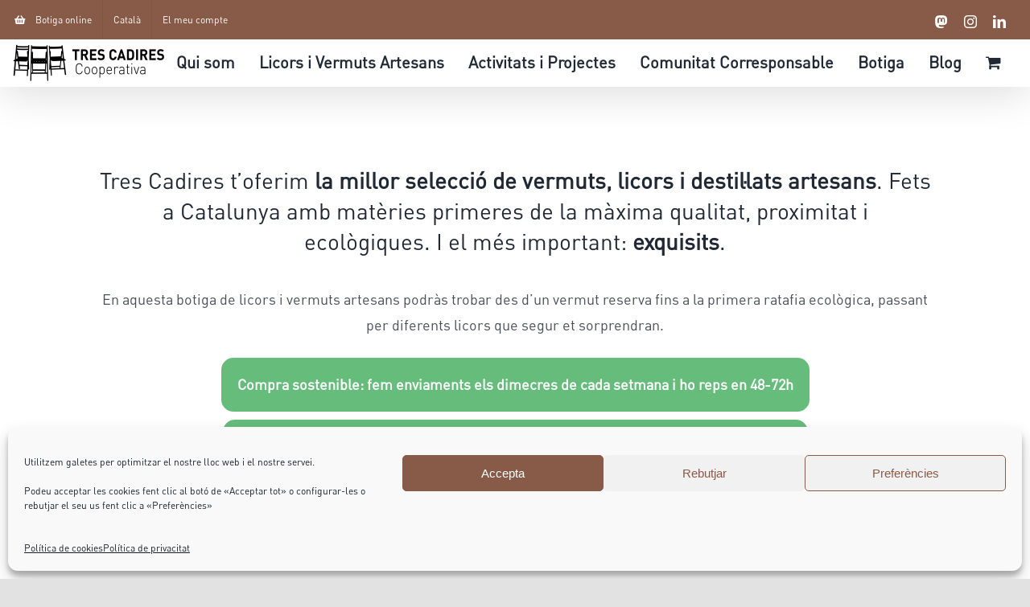

--- FILE ---
content_type: text/html; charset=UTF-8
request_url: https://trescadires.cat/botiga-online/?yith_wcan=1&product_cat=licors
body_size: 19189
content:
<!DOCTYPE html><html class="avada-html-layout-wide avada-html-header-position-top" lang="ca"><head><meta http-equiv="X-UA-Compatible" content="IE=edge" /><meta http-equiv="Content-Type" content="text/html; charset=utf-8"/><meta name="viewport" content="width=device-width, initial-scale=1" /><meta name='robots' content='index, follow, max-image-preview:large, max-snippet:-1, max-video-preview:-1' /><link rel="alternate" href="https://trescadires.cat/botiga-online/" hreflang="ca" /><link rel="alternate" href="https://trescadires.cat/es/tienda-online/" hreflang="es" /><link rel="alternate" href="https://trescadires.cat/en/online-shop/" hreflang="en" /><link media="all" href="https://trescadires.cat/wp-content/cache/autoptimize/css/autoptimize_a60bd3810f2ae755b3d5fba9cf1ccf4d.css" rel="stylesheet"><title>Botiga - Licors i vermuts artesans - Tres Cadires Cooperativa</title><meta name="description" content="Botiga de licors i vermuts artesans. Elaborem i distribuïm una gran varietat de productes de qualitat i arrelats al territori." /><link rel="canonical" href="https://trescadires.cat/botiga-online/" /><meta property="og:locale" content="ca_ES" /><meta property="og:locale:alternate" content="es_ES" /><meta property="og:locale:alternate" content="en_US" /><meta property="og:type" content="article" /><meta property="og:title" content="Botiga - Licors i vermuts artesans - Tres Cadires Cooperativa" /><meta property="og:description" content="Botiga de licors i vermuts artesans. Elaborem i distribuïm una gran varietat de productes de qualitat i arrelats al territori." /><meta property="og:url" content="https://trescadires.cat/botiga-online/" /><meta property="og:site_name" content="Tres Cadires Cooperativa" /><meta property="article:publisher" content="https://www.facebook.com/trescadires" /><meta property="article:modified_time" content="2025-06-18T17:19:03+00:00" /><meta name="twitter:card" content="summary_large_image" /><meta name="twitter:site" content="@trescadires" /><meta name="twitter:label1" content="Temps estimat de lectura" /><meta name="twitter:data1" content="18 minuts" /> <script type="application/ld+json" class="yoast-schema-graph">{"@context":"https://schema.org","@graph":[{"@type":"WebPage","@id":"https://trescadires.cat/botiga-online/","url":"https://trescadires.cat/botiga-online/","name":"Botiga - Licors i vermuts artesans - Tres Cadires Cooperativa","isPartOf":{"@id":"https://trescadires.cat/#website"},"datePublished":"2022-03-21T07:24:27+00:00","dateModified":"2025-06-18T17:19:03+00:00","description":"Botiga de licors i vermuts artesans. Elaborem i distribuïm una gran varietat de productes de qualitat i arrelats al territori.","breadcrumb":{"@id":"https://trescadires.cat/botiga-online/#breadcrumb"},"inLanguage":"ca","potentialAction":[{"@type":"ReadAction","target":["https://trescadires.cat/botiga-online/"]}]},{"@type":"BreadcrumbList","@id":"https://trescadires.cat/botiga-online/#breadcrumb","itemListElement":[{"@type":"ListItem","position":1,"name":"Inici","item":"https://trescadires.cat/"},{"@type":"ListItem","position":2,"name":"Botiga &#8211; Licors i vermuts artesans"}]},{"@type":"WebSite","@id":"https://trescadires.cat/#website","url":"https://trescadires.cat/","name":"Tres Cadires Cooperativa","description":"Licors i vermuts artesans - Obrador compartit - Projectes agroecològics","publisher":{"@id":"https://trescadires.cat/#organization"},"potentialAction":[{"@type":"SearchAction","target":{"@type":"EntryPoint","urlTemplate":"https://trescadires.cat/?s={search_term_string}"},"query-input":{"@type":"PropertyValueSpecification","valueRequired":true,"valueName":"search_term_string"}}],"inLanguage":"ca"},{"@type":"Organization","@id":"https://trescadires.cat/#organization","name":"Tres Cadires Cooperativa","url":"https://trescadires.cat/","logo":{"@type":"ImageObject","inLanguage":"ca","@id":"https://trescadires.cat/#/schema/logo/image/","url":"https://trescadires.cat/wp-content/uploads/2023/01/LOGO_Horitzontal-01.png","contentUrl":"https://trescadires.cat/wp-content/uploads/2023/01/LOGO_Horitzontal-01.png","width":3543,"height":1028,"caption":"Tres Cadires Cooperativa"},"image":{"@id":"https://trescadires.cat/#/schema/logo/image/"},"sameAs":["https://www.facebook.com/trescadires","https://x.com/trescadires","https://www.instagram.com/trescadires/"]}]}</script> <link href='https://fonts.gstatic.com' crossorigin='anonymous' rel='preconnect' /><link rel="alternate" type="application/rss+xml" title="Tres Cadires Cooperativa &raquo; Canal d&#039;informació" href="https://trescadires.cat/feed/" /><link rel="alternate" type="application/rss+xml" title="Tres Cadires Cooperativa &raquo; Canal dels comentaris" href="https://trescadires.cat/comments/feed/" /><link rel="shortcut icon" href="https://trescadires.cat/wp-content/uploads/2021/07/trescadires_logo_mini.jpg" type="image/x-icon" /><link rel="icon" sizes="192x192" href="https://trescadires.cat/wp-content/uploads/2021/07/trescadires_logo_mitja.jpg"><meta name="msapplication-TileImage" content="https://trescadires.cat/wp-content/uploads/2021/07/trescadires_logo_mitja.jpg"><link rel="preload" href="https://trescadires.cat/wp-content/uploads/2022/02/LOGO_Horitzontal-300.png" as="image" /><link rel="alternate" title="oEmbed (JSON)" type="application/json+oembed" href="https://trescadires.cat/wp-json/oembed/1.0/embed?url=https%3A%2F%2Ftrescadires.cat%2Fbotiga-online%2F&#038;lang=ca" /><link rel="alternate" title="oEmbed (XML)" type="text/xml+oembed" href="https://trescadires.cat/wp-json/oembed/1.0/embed?url=https%3A%2F%2Ftrescadires.cat%2Fbotiga-online%2F&#038;format=xml&#038;lang=ca" /><link rel='stylesheet' id='fusion-dynamic-css-css' href='https://trescadires.cat/wp-content/uploads/fusion-styles/574a9b28467fcba318d40f9d37060e3e.min.css' type='text/css' media='all' /> <script type="text/javascript" src="https://trescadires.cat/wp-includes/js/jquery/jquery.min.js" id="jquery-core-js"></script> <script type="text/javascript" src="https://trescadires.cat/wp-content/plugins/woocommerce/assets/js/jquery-blockui/jquery.blockUI.min.js" id="wc-jquery-blockui-js" defer="defer" data-wp-strategy="defer"></script> <script type="text/javascript" id="wc-add-to-cart-js-extra">var wc_add_to_cart_params = {"ajax_url":"/wp-admin/admin-ajax.php","wc_ajax_url":"/?wc-ajax=%%endpoint%%","i18n_view_cart":"Visualitza la cistella","cart_url":"https://trescadires.cat/cistella/","is_cart":"","cart_redirect_after_add":"no"};
//# sourceURL=wc-add-to-cart-js-extra</script> <script type="text/javascript" src="https://trescadires.cat/wp-content/plugins/woocommerce/assets/js/frontend/add-to-cart.min.js" id="wc-add-to-cart-js" defer="defer" data-wp-strategy="defer"></script> <script type="text/javascript" src="https://trescadires.cat/wp-content/plugins/woocommerce/assets/js/js-cookie/js.cookie.min.js" id="wc-js-cookie-js" defer="defer" data-wp-strategy="defer"></script> <script type="text/javascript" id="woocommerce-js-extra">var woocommerce_params = {"ajax_url":"/wp-admin/admin-ajax.php","wc_ajax_url":"/?wc-ajax=%%endpoint%%","i18n_password_show":"Mostra la contrasenya","i18n_password_hide":"Amaga la contrasenya"};
//# sourceURL=woocommerce-js-extra</script> <script type="text/javascript" src="https://trescadires.cat/wp-content/plugins/woocommerce/assets/js/frontend/woocommerce.min.js" id="woocommerce-js" defer="defer" data-wp-strategy="defer"></script> <script type="text/javascript" src="https://trescadires.cat/wp-includes/js/dist/vendor/react.min.js" id="react-js"></script> <script type="text/javascript" src="https://trescadires.cat/wp-includes/js/dist/vendor/react-jsx-runtime.min.js" id="react-jsx-runtime-js"></script> <script type="text/javascript" src="https://trescadires.cat/wp-includes/js/dist/hooks.min.js" id="wp-hooks-js"></script> <script type="text/javascript" src="https://trescadires.cat/wp-includes/js/dist/deprecated.min.js" id="wp-deprecated-js"></script> <script type="text/javascript" src="https://trescadires.cat/wp-includes/js/dist/dom.min.js" id="wp-dom-js"></script> <script type="text/javascript" src="https://trescadires.cat/wp-includes/js/dist/vendor/react-dom.min.js" id="react-dom-js"></script> <script type="text/javascript" src="https://trescadires.cat/wp-includes/js/dist/escape-html.min.js" id="wp-escape-html-js"></script> <script type="text/javascript" src="https://trescadires.cat/wp-includes/js/dist/element.min.js" id="wp-element-js"></script> <script type="text/javascript" src="https://trescadires.cat/wp-includes/js/dist/is-shallow-equal.min.js" id="wp-is-shallow-equal-js"></script> <script type="text/javascript" src="https://trescadires.cat/wp-includes/js/dist/i18n.min.js" id="wp-i18n-js"></script> <script type="text/javascript" id="wp-i18n-js-after">wp.i18n.setLocaleData( { 'text direction\u0004ltr': [ 'ltr' ] } );
//# sourceURL=wp-i18n-js-after</script> <script type="text/javascript" id="wp-keycodes-js-translations">( function( domain, translations ) {
	var localeData = translations.locale_data[ domain ] || translations.locale_data.messages;
	localeData[""].domain = domain;
	wp.i18n.setLocaleData( localeData, domain );
} )( "default", {"translation-revision-date":"2025-12-14 10:28:42+0000","generator":"GlotPress\/4.0.3","domain":"messages","locale_data":{"messages":{"":{"domain":"messages","plural-forms":"nplurals=2; plural=n != 1;","lang":"ca"},"Tilde":["Titlla"],"Backtick":["Accent obert"],"Period":["Per\u00edode"],"Comma":["Coma"]}},"comment":{"reference":"wp-includes\/js\/dist\/keycodes.js"}} );
//# sourceURL=wp-keycodes-js-translations</script> <script type="text/javascript" src="https://trescadires.cat/wp-includes/js/dist/keycodes.min.js" id="wp-keycodes-js"></script> <script type="text/javascript" src="https://trescadires.cat/wp-includes/js/dist/priority-queue.min.js" id="wp-priority-queue-js"></script> <script type="text/javascript" src="https://trescadires.cat/wp-includes/js/dist/compose.min.js" id="wp-compose-js"></script> <script type="text/javascript" src="https://trescadires.cat/wp-includes/js/dist/private-apis.min.js" id="wp-private-apis-js"></script> <script type="text/javascript" src="https://trescadires.cat/wp-includes/js/dist/redux-routine.min.js" id="wp-redux-routine-js"></script> <script type="text/javascript" src="https://trescadires.cat/wp-includes/js/dist/data.min.js" id="wp-data-js"></script> <script type="text/javascript" id="wp-data-js-after">( function() {
	var userId = 0;
	var storageKey = "WP_DATA_USER_" + userId;
	wp.data
		.use( wp.data.plugins.persistence, { storageKey: storageKey } );
} )();
//# sourceURL=wp-data-js-after</script> <script type="text/javascript" src="https://trescadires.cat/wp-content/cache/autoptimize/js/autoptimize_single_f673ced07aabf01c53f839d4613130a6.js" id="wmc-js-js" defer="defer" data-wp-strategy="defer"></script> <link rel="https://api.w.org/" href="https://trescadires.cat/wp-json/" /><link rel="alternate" title="JSON" type="application/json" href="https://trescadires.cat/wp-json/wp/v2/pages/476" />  <script async src="https://www.googletagmanager.com/gtag/js?id=G-HWJWS44PDF"></script> <script>window.dataLayer = window.dataLayer || [];
        function gtag(){dataLayer.push(arguments);}
        gtag('js', new Date());

        gtag('config', 'G-HWJWS44PDF');</script> <link rel="preload" href="https://trescadires.cat/wp-content/themes/Avada/includes/lib/assets/fonts/icomoon/awb-icons.woff" as="font" type="font/woff" crossorigin><link rel="preload" href="//trescadires.cat/wp-content/themes/Avada/includes/lib/assets/fonts/fontawesome/webfonts/fa-brands-400.woff2" as="font" type="font/woff2" crossorigin><link rel="preload" href="//trescadires.cat/wp-content/themes/Avada/includes/lib/assets/fonts/fontawesome/webfonts/fa-regular-400.woff2" as="font" type="font/woff2" crossorigin><link rel="preload" href="//trescadires.cat/wp-content/themes/Avada/includes/lib/assets/fonts/fontawesome/webfonts/fa-solid-900.woff2" as="font" type="font/woff2" crossorigin> <noscript><style>.woocommerce-product-gallery{ opacity: 1 !important; }</style></noscript> <script type="text/javascript">var doc = document.documentElement;
			doc.setAttribute( 'data-useragent', navigator.userAgent );</script>  <script type="text/plain" data-service="facebook" data-category="marketing">!function(f,b,e,v,n,t,s)
{if(f.fbq)return;n=f.fbq=function(){n.callMethod?
n.callMethod.apply(n,arguments):n.queue.push(arguments)};
if(!f._fbq)f._fbq=n;n.push=n;n.loaded=!0;n.version='2.0';
n.queue=[];t=b.createElement(e);t.async=!0;
t.src=v;s=b.getElementsByTagName(e)[0];
s.parentNode.insertBefore(t,s)}(window, document,'script',
'https://connect.facebook.net/en_US/fbevents.js');
fbq('init', '204674072451254');
fbq('track', 'PageView');</script> <noscript><div class="cmplz-placeholder-parent"><img class="cmplz-placeholder-element cmplz-image" data-category="marketing" data-service="general" data-src-cmplz="https://www.facebook.com/tr?id=204674072451254&amp;ev=PageView&amp;noscript=1" height="1" width="1" style="display:none"
 src="https://trescadires.cat/wp-content/plugins/complianz-gdpr/assets/images/placeholders/default-minimal.jpg" 
/></div></noscript></head><body data-rsssl=1 data-cmplz=1 class="wp-singular page-template-default page page-id-476 wp-theme-Avada wp-child-theme-TresCadires theme-Avada woocommerce-no-js fully-background yith-wcan-free filtered fusion-image-hovers fusion-pagination-sizing fusion-button_type-flat fusion-button_span-no fusion-button_gradient-linear avada-image-rollover-circle-yes avada-image-rollover-yes avada-image-rollover-direction-left fusion-body ltr fusion-sticky-header no-mobile-slidingbar fusion-disable-outline fusion-sub-menu-fade mobile-logo-pos-center layout-wide-mode avada-has-boxed-modal-shadow- layout-scroll-offset-full avada-has-zero-margin-offset-top fusion-top-header menu-text-align-center fusion-woo-product-design-classic fusion-woo-shop-page-columns-3 fusion-woo-related-columns-3 fusion-woo-archive-page-columns-3 fusion-woocommerce-equal-heights avada-has-woo-gallery-disabled woo-sale-badge-circle woo-outofstock-badge-top_bar mobile-menu-design-modern fusion-show-pagination-text fusion-header-layout-v3 avada-responsive avada-footer-fx-none avada-menu-highlight-style-bar fusion-search-form-clean fusion-main-menu-search-dropdown fusion-avatar-circle avada-dropdown-styles avada-blog-layout-medium avada-blog-archive-layout-medium avada-header-shadow-yes avada-menu-icon-position-left avada-has-megamenu-shadow avada-has-header-100-width avada-has-pagetitle-bg-full avada-has-pagetitle-bg-parallax avada-has-mobile-menu-search avada-has-breadcrumb-mobile-hidden avada-has-titlebar-hide avada-header-border-color-full-transparent avada-has-pagination-width_height avada-flyout-menu-direction-fade avada-ec-views-v1" data-awb-post-id="476"> <a class="skip-link screen-reader-text" href="#content">Skip to content</a><div id="boxed-wrapper"><div id="wrapper" class="fusion-wrapper"><div id="home" style="position:relative;top:-1px;"></div><header class="fusion-header-wrapper fusion-header-shadow"><div class="fusion-header-v3 fusion-logo-alignment fusion-logo-center fusion-sticky-menu- fusion-sticky-logo-1 fusion-mobile-logo-1  fusion-mobile-menu-design-modern"><div class="fusion-secondary-header"><div class="fusion-row"><div class="fusion-alignleft"><nav class="fusion-secondary-menu" role="navigation" aria-label="Secondary Menu"><ul id="menu-capcalera" class="menu"><li  id="menu-item-2108"  class="menu-item menu-item-type-post_type menu-item-object-page current-menu-item page_item page-item-476 current_page_item menu-item-2108"  data-item-id="2108"><a  href="https://trescadires.cat/botiga-online/" class="fusion-flex-link fusion-bar-highlight"><span class="fusion-megamenu-icon"><i class="glyphicon fa-shopping-basket fas" aria-hidden="true"></i></span><span class="menu-text">Botiga online</span></a></li><li  id="menu-item-2077"  class="pll-parent-menu-item menu-item menu-item-type-custom menu-item-object-custom menu-item-has-children menu-item-2077 fusion-dropdown-menu"  data-classes="pll-parent-menu-item" data-item-id="2077"><a  href="#pll_switcher" class="fusion-bar-highlight"><span class="menu-text">Català</span></a><ul class="sub-menu"><li  id="menu-item-2077-ca"  class="lang-item lang-item-51 lang-item-ca current-lang lang-item-first menu-item menu-item-type-custom menu-item-object-custom menu-item-2077-ca fusion-dropdown-submenu"  data-classes="lang-item"><a  href="https://trescadires.cat/botiga-online/" class="fusion-bar-highlight" hreflang="ca" lang="ca"><span>Català</span></a></li><li  id="menu-item-2077-es"  class="lang-item lang-item-54 lang-item-es menu-item menu-item-type-custom menu-item-object-custom menu-item-2077-es fusion-dropdown-submenu"  data-classes="lang-item"><a  href="https://trescadires.cat/es/tienda-online/" class="fusion-bar-highlight" hreflang="es-ES" lang="es-ES"><span>Español</span></a></li><li  id="menu-item-2077-en"  class="lang-item lang-item-58 lang-item-en menu-item menu-item-type-custom menu-item-object-custom menu-item-2077-en fusion-dropdown-submenu"  data-classes="lang-item"><a  href="https://trescadires.cat/en/online-shop/" class="fusion-bar-highlight" hreflang="en-US" lang="en-US"><span>English</span></a></li></ul></li><li class="menu-item fusion-dropdown-menu menu-item-has-children fusion-custom-menu-item fusion-menu-login-box"><a href="https://trescadires.cat/el-meu-compte/" aria-haspopup="true" class="fusion-bar-highlight"><span class="menu-text">El meu compte</span></a><div class="fusion-custom-menu-item-contents"><form action="https://trescadires.cat/wp-login.php" name="loginform" method="post"><p><input type="text" class="input-text" name="log" id="username-capcalera-696f211262add" value="" placeholder="Username" /></p><p><input type="password" class="input-text" name="pwd" id="password-capcalera-696f211262add" value="" placeholder="Password" /></p><p class="fusion-remember-checkbox"><label for="fusion-menu-login-box-rememberme-capcalera-696f211262add"><input name="rememberme" type="checkbox" id="fusion-menu-login-box-rememberme" value="forever"> Recordeu-me</label></p><input type="hidden" name="fusion_woo_login_box" value="true" /><p class="fusion-login-box-submit"><input type="submit" name="wp-submit" id="wp-submit-capcalera-696f211262add" class="button button-small default comment-submit" value="Iniciar la sessió"><input type="hidden" name="redirect" value=""></p></form><a class="fusion-menu-login-box-register" href="https://trescadires.cat/el-meu-compte/" title="Register">Register</a></div></li></ul></nav><nav class="fusion-mobile-nav-holder fusion-mobile-menu-text-align-left" aria-label="Secondary Mobile Menu"></nav></div><div class="fusion-alignright"><div class="fusion-social-links-header"><div class="fusion-social-networks"><div class="fusion-social-networks-wrapper"><a  class="fusion-social-network-icon fusion-tooltip fusion-mastodon awb-icon-mastodon" style data-placement="bottom" data-title="Mastodon" data-toggle="tooltip" title="Mastodon" href="https://mastodon.economiasocial.org/@TresCadires" target="_blank" rel="noopener noreferrer"><span class="screen-reader-text">Mastodon</span></a><a  class="fusion-social-network-icon fusion-tooltip fusion-instagram awb-icon-instagram" style data-placement="bottom" data-title="Instagram" data-toggle="tooltip" title="Instagram" href="https://www.instagram.com/trescadires/" target="_blank" rel="noopener noreferrer"><span class="screen-reader-text">Instagram</span></a><a  class="fusion-social-network-icon fusion-tooltip fusion-linkedin awb-icon-linkedin" style data-placement="bottom" data-title="LinkedIn" data-toggle="tooltip" title="LinkedIn" href="https://es.linkedin.com/company/tres-cadires" target="_blank" rel="noopener noreferrer"><span class="screen-reader-text">LinkedIn</span></a></div></div></div></div></div></div><div class="fusion-header-sticky-height"></div><div class="fusion-header"><div class="fusion-row"><div class="fusion-logo" data-margin-top="auto" data-margin-bottom="auto" data-margin-left="0px" data-margin-right="0px"> <a class="fusion-logo-link"  href="https://trescadires.cat/" > <img src="https://trescadires.cat/wp-content/uploads/2022/02/LOGO_Horitzontal-200.png" srcset="https://trescadires.cat/wp-content/uploads/2022/02/LOGO_Horitzontal-200.png 1x" width="200" height="58" alt="Tres Cadires Cooperativa Logo" data-retina_logo_url="" class="fusion-standard-logo" /> <img src="https://trescadires.cat/wp-content/uploads/2022/02/LOGO_Horitzontal-200.png" srcset="https://trescadires.cat/wp-content/uploads/2022/02/LOGO_Horitzontal-200.png 1x" width="200" height="58" alt="Tres Cadires Cooperativa Logo" data-retina_logo_url="" class="fusion-mobile-logo" /> <img src="https://trescadires.cat/wp-content/uploads/2022/02/LOGO_Horitzontal-200.png" srcset="https://trescadires.cat/wp-content/uploads/2022/02/LOGO_Horitzontal-200.png 1x" width="200" height="58" alt="Tres Cadires Cooperativa Logo" data-retina_logo_url="" class="fusion-sticky-logo" /> </a></div><nav class="fusion-main-menu" aria-label="Main Menu"><ul id="menu-principal" class="fusion-menu"><li  id="menu-item-77"  class="menu-item menu-item-type-post_type menu-item-object-page menu-item-77"  data-item-id="77"><a  href="https://trescadires.cat/qui-som/" class="fusion-bar-highlight"><span class="menu-text">Qui som</span></a></li><li  id="menu-item-21"  class="menu-item menu-item-type-post_type menu-item-object-page menu-item-has-children menu-item-21 fusion-dropdown-menu"  data-item-id="21"><a  href="https://trescadires.cat/licors-i-vermuts/" class="fusion-bar-highlight"><span class="menu-text">Licors i Vermuts Artesans</span></a><ul class="sub-menu"><li  id="menu-item-34"  class="menu-item menu-item-type-post_type menu-item-object-page menu-item-34 fusion-dropdown-submenu" ><a  href="https://trescadires.cat/licors-i-vermuts/vi-de-nous/" class="fusion-bar-highlight"><span>LICOR VI DE NOUS</span></a></li><li  id="menu-item-42"  class="menu-item menu-item-type-post_type menu-item-object-page menu-item-42 fusion-dropdown-submenu" ><a  href="https://trescadires.cat/licors-i-vermuts/nyons/" class="fusion-bar-highlight"><span>NYONS</span></a></li><li  id="menu-item-45"  class="menu-item menu-item-type-post_type menu-item-object-page menu-item-45 fusion-dropdown-submenu" ><a  href="https://trescadires.cat/licors-i-vermuts/caracter/" class="fusion-bar-highlight"><span>CARÀCTER</span></a></li><li  id="menu-item-924"  class="menu-item menu-item-type-post_type menu-item-object-page menu-item-924 fusion-dropdown-submenu" ><a  href="https://trescadires.cat/licors-i-vermuts/caracter-reserva/" class="fusion-bar-highlight"><span>CARÀCTER RESERVA</span></a></li><li  id="menu-item-1307"  class="menu-item menu-item-type-post_type menu-item-object-page menu-item-1307 fusion-dropdown-submenu" ><a  href="https://trescadires.cat/licors-i-vermuts/nua/" class="fusion-bar-highlight"><span>NVA ratafia del futur</span></a></li><li  id="menu-item-351"  class="menu-item menu-item-type-post_type menu-item-object-page menu-item-351 fusion-dropdown-submenu" ><a  href="https://trescadires.cat/licors-i-vermuts/distribuidora/" class="fusion-bar-highlight"><span>Distribuïdora</span></a></li><li  id="menu-item-498"  class="menu-item menu-item-type-post_type menu-item-object-page menu-item-498 fusion-dropdown-submenu" ><a  href="https://trescadires.cat/licors-i-vermuts/envasos-retornables/" class="fusion-bar-highlight"><span>Envasos retornables</span></a></li></ul></li><li  id="menu-item-344"  class="menu-item menu-item-type-post_type menu-item-object-page menu-item-has-children menu-item-344 fusion-dropdown-menu"  data-item-id="344"><a  href="https://trescadires.cat/activitats-i-projectes/" class="fusion-bar-highlight"><span class="menu-text">Activitats i Projectes</span></a><ul class="sub-menu"><li  id="menu-item-54"  class="menu-item menu-item-type-post_type menu-item-object-page menu-item-54 fusion-dropdown-submenu" ><a  href="https://trescadires.cat/activitats-i-projectes/tasta-i-fes-els-nostres-licors/" class="fusion-bar-highlight"><span>Tastos, maridatges i tallers</span></a></li><li  id="menu-item-57"  class="menu-item menu-item-type-post_type menu-item-object-page menu-item-57 fusion-dropdown-submenu" ><a  href="https://trescadires.cat/activitats-i-projectes/obrador-compartit/" class="fusion-bar-highlight"><span>Obrador compartit</span></a></li><li  id="menu-item-118"  class="menu-item menu-item-type-post_type menu-item-object-page menu-item-118 fusion-dropdown-submenu" ><a  href="https://trescadires.cat/activitats-i-projectes/dinamitzacio/" class="fusion-bar-highlight"><span>Dinamització</span></a></li></ul></li><li  id="menu-item-8"  class="menu-item menu-item-type-post_type menu-item-object-page menu-item-8"  data-item-id="8"><a  href="https://trescadires.cat/comunitat-corresponsable/" class="fusion-bar-highlight"><span class="menu-text">Comunitat Corresponsable</span></a></li><li  id="menu-item-67"  class="menu-item menu-item-type-post_type menu-item-object-page menu-item-67"  data-item-id="67"><a  href="https://trescadires.cat/botiga/" class="fusion-bar-highlight"><span class="menu-text">Botiga</span></a></li><li  id="menu-item-18"  class="menu-item menu-item-type-post_type menu-item-object-page menu-item-18"  data-item-id="18"><a  href="https://trescadires.cat/blog-de-tres-cadires/" class="fusion-bar-highlight"><span class="menu-text">Blog</span></a></li><li class="fusion-custom-menu-item fusion-menu-cart fusion-main-menu-cart fusion-widget-cart-counter"><a class="fusion-main-menu-icon fusion-bar-highlight" href="https://trescadires.cat/cistella/"><span class="menu-text" aria-label="Veieu el carretó electrònic"></span></a></li></ul></nav><div class="fusion-mobile-menu-icons"> <a href="#" class="fusion-icon awb-icon-bars" aria-label="Toggle mobile menu" aria-expanded="false"></a> <a href="#" class="fusion-icon awb-icon-search" aria-label="Toggle mobile search"></a> <a href="https://trescadires.cat/cistella/" class="fusion-icon awb-icon-shopping-cart"  aria-label="Toggle mobile cart"></a></div><nav class="fusion-mobile-nav-holder fusion-mobile-menu-text-align-left" aria-label="Main Menu Mobile"></nav><div class="fusion-clearfix"></div><div class="fusion-mobile-menu-search"><form role="search" class="searchform fusion-search-form  fusion-search-form-clean" method="get" action="https://trescadires.cat/"><div class="fusion-search-form-content"><div class="fusion-search-field search-field"> <label><span class="screen-reader-text">Cerca …</span> <input type="search" value="" name="s" class="s" placeholder="Cercar..." required aria-required="true" aria-label="Cercar..."/> </label></div><div class="fusion-search-button search-button"> <input type="submit" class="fusion-search-submit searchsubmit" aria-label="Cerca" value="&#xf002;" /></div></div></form></div></div></div></div><div class="fusion-clearfix"></div></header><div id="sliders-container" class="fusion-slider-visibility"></div><main id="main" class="clearfix "><div class="fusion-row" style=""><section id="content" style="width: 100%;"><div id="post-476" class="post-476 page type-page status-publish hentry"><div class="post-content"><div class="fusion-fullwidth fullwidth-box fusion-builder-row-1 fusion-flex-container nonhundred-percent-fullwidth non-hundred-percent-height-scrolling" style="--awb-border-radius-top-left:0px;--awb-border-radius-top-right:0px;--awb-border-radius-bottom-right:0px;--awb-border-radius-bottom-left:0px;--awb-flex-wrap:wrap;" ><div class="fusion-builder-row fusion-row fusion-flex-align-items-flex-start fusion-flex-content-wrap" style="max-width:1248px;margin-left: calc(-4% / 2 );margin-right: calc(-4% / 2 );"><div class="fusion-layout-column fusion_builder_column fusion-builder-column-0 fusion_builder_column_1_1 1_1 fusion-flex-column fusion-flex-align-self-stretch" style="--awb-padding-top:0px;--awb-padding-right:0px;--awb-padding-bottom:0px;--awb-padding-left:0px;--awb-bg-size:cover;--awb-box-shadow: 0px 0px ;;--awb-width-large:100%;--awb-margin-top-large:0px;--awb-spacing-right-large:1.92%;--awb-margin-bottom-large:0px;--awb-spacing-left-large:1.92%;--awb-width-medium:100%;--awb-order-medium:0;--awb-spacing-right-medium:1.92%;--awb-spacing-left-medium:1.92%;--awb-width-small:100%;--awb-order-small:0;--awb-spacing-right-small:1.92%;--awb-spacing-left-small:1.92%;"><div class="fusion-column-wrapper fusion-column-has-shadow fusion-flex-justify-content-space-between fusion-content-layout-column"><div class="fusion-text fusion-text-1 fusion-no-small-visibility" style="--awb-content-alignment:center;--awb-text-transform:none;--awb-margin-top:0px;--awb-margin-right:80px;--awb-margin-left:80px;"><h4>Tres Cadires t&#8217;oferim <strong>la millor selecció de vermuts, licors i destil·lats artesans</strong>. Fets a Catalunya amb matèries primeres de la màxima qualitat, proximitat i ecològiques. I el més important: <strong>exquisits</strong>.</h4><p>En aquesta botiga de licors i vermuts artesans podràs trobar des d’un vermut reserva fins a la primera ratafia ecològica, passant per diferents licors que segur et sorprendran.</p></div><div class="fusion-text fusion-text-2 fusion-no-medium-visibility fusion-no-large-visibility fusion-text-no-margin" style="--awb-content-alignment:center;--awb-text-transform:none;--awb-margin-top:0px;--awb-margin-bottom:0px;"><h6>Tres Cadires t&#8217;oferim <strong>la millor selecció de vermuts, licors i destil·lats artesans</strong>. Fets a Catalunya amb matèries primeres de la màxima qualitat, proximitat i ecològiques. I el més important: <strong>exquisits</strong>.</h6></div></div></div><div class="fusion-layout-column fusion_builder_column fusion-builder-column-1 fusion_builder_column_1_1 1_1 fusion-flex-column fusion-flex-align-self-stretch" style="--awb-padding-top:0px;--awb-padding-right:0px;--awb-padding-bottom:0px;--awb-padding-left:0px;--awb-bg-size:cover;--awb-box-shadow: 0px 0px ;;--awb-width-large:100%;--awb-margin-top-large:0px;--awb-spacing-right-large:1.92%;--awb-margin-bottom-large:0px;--awb-spacing-left-large:1.92%;--awb-width-medium:100%;--awb-order-medium:0;--awb-spacing-right-medium:1.92%;--awb-spacing-left-medium:1.92%;--awb-width-small:100%;--awb-order-small:0;--awb-spacing-right-small:1.92%;--awb-spacing-left-small:1.92%;" id="blocinfo"><div class="fusion-column-wrapper fusion-column-has-shadow fusion-flex-justify-content-space-between fusion-content-layout-column"><div class="fusion-text fusion-text-3" style="--awb-content-alignment:center;--awb-text-transform:none;--awb-text-color:#ffffff;"><h6><strong>Compra sostenible: fem enviaments els dimecres de cada setmana i ho reps en 48-72h</strong></h6></div></div></div><div class="fusion-layout-column fusion_builder_column fusion-builder-column-2 fusion_builder_column_1_1 1_1 fusion-flex-column fusion-flex-align-self-stretch" style="--awb-padding-top:0px;--awb-padding-right:0px;--awb-padding-bottom:0px;--awb-padding-left:0px;--awb-bg-size:cover;--awb-box-shadow: 0px 0px ;;--awb-width-large:100%;--awb-margin-top-large:0px;--awb-spacing-right-large:1.92%;--awb-margin-bottom-large:0px;--awb-spacing-left-large:1.92%;--awb-width-medium:100%;--awb-order-medium:0;--awb-spacing-right-medium:1.92%;--awb-spacing-left-medium:1.92%;--awb-width-small:100%;--awb-order-small:0;--awb-spacing-right-small:1.92%;--awb-spacing-left-small:1.92%;" id="blocinfo"><div class="fusion-column-wrapper fusion-column-has-shadow fusion-flex-justify-content-space-between fusion-content-layout-column"><div class="fusion-text fusion-text-4" style="--awb-content-alignment:center;--awb-text-transform:none;--awb-text-color:#ffffff;"><h6><strong>Enviament gratuït per comandes superiors a 90€, 8€ de ports per comandes inferiors</strong></h6></div></div></div></div></div><div class="fusion-fullwidth fullwidth-box fusion-builder-row-2 fusion-flex-container nonhundred-percent-fullwidth non-hundred-percent-height-scrolling" style="--awb-border-radius-top-left:0px;--awb-border-radius-top-right:0px;--awb-border-radius-bottom-right:0px;--awb-border-radius-bottom-left:0px;--awb-flex-wrap:wrap;" ><div class="fusion-builder-row fusion-row fusion-flex-align-items-flex-start fusion-flex-content-wrap" style="max-width:1248px;margin-left: calc(-4% / 2 );margin-right: calc(-4% / 2 );"><div class="fusion-layout-column fusion_builder_column fusion-builder-column-3 fusion_builder_column_1_1 1_1 fusion-flex-column" style="--awb-bg-size:cover;--awb-width-large:100%;--awb-margin-top-large:0px;--awb-spacing-right-large:1.92%;--awb-margin-bottom-large:20px;--awb-spacing-left-large:1.92%;--awb-width-medium:100%;--awb-order-medium:0;--awb-spacing-right-medium:1.92%;--awb-spacing-left-medium:1.92%;--awb-width-small:100%;--awb-order-small:0;--awb-spacing-right-small:1.92%;--awb-spacing-left-small:1.92%;"><div class="fusion-column-wrapper fusion-column-has-shadow fusion-flex-justify-content-flex-start fusion-content-layout-column"><div class="fusion-separator fusion-no-small-visibility fusion-full-width-sep" style="align-self: center;margin-left: auto;margin-right: auto;margin-top:60px;width:100%;"></div><div class="fusion-separator fusion-no-medium-visibility fusion-no-large-visibility fusion-full-width-sep" style="align-self: center;margin-left: auto;margin-right: auto;margin-top:30px;width:100%;"></div><div class="fusion-separator fusion-no-small-visibility fusion-full-width-sep" style="align-self: center;margin-left: auto;margin-right: auto;margin-top:60px;width:100%;"></div><div class="fusion-separator fusion-no-medium-visibility fusion-no-large-visibility fusion-full-width-sep" style="align-self: center;margin-left: auto;margin-right: auto;margin-top:30px;width:100%;"></div><div class="fusion-woo-product-grid fusion-product-archive fusion-woo-product-grid-1 hide-rating has-load-more"><ul class="products products-3 fusion-products-container-infinite" data-pages="1"><li class="product type-product post-855 status-publish first instock product_cat-baix-en-sucre product_cat-ecologic product_cat-envas-retornable product_cat-licors product_cat-ratafies product_cat-tres-cadires has-post-thumbnail shipping-taxable purchasable product-type-simple product-grid-view"><div class="fusion-product-wrapper"> <a href="https://trescadires.cat/producte/ratafia-ecologica-nva/" class="product-images" aria-label="Ratafia ecològica NVA"><div class="featured-image"> <img fetchpriority="high" decoding="async" width="500" height="330" src="https://trescadires.cat/wp-content/uploads/doliproducts/202/NUA_70CL_ECO-NVA-Ecovino-botigaonline-500x330.png" class="attachment-woocommerce_thumbnail size-woocommerce_thumbnail lazyload wp-post-image" alt="Nua, ratafia ecològica" srcset="data:image/svg+xml,%3Csvg%20xmlns%3D%27http%3A%2F%2Fwww.w3.org%2F2000%2Fsvg%27%20width%3D%27738%27%20height%3D%27487%27%20viewBox%3D%270%200%20738%20487%27%3E%3Crect%20width%3D%27738%27%20height%3D%27487%27%20fill-opacity%3D%220%22%2F%3E%3C%2Fsvg%3E" data-orig-src="https://trescadires.cat/wp-content/uploads/doliproducts/202/NUA_70CL_ECO-NVA-Ecovino-botigaonline-500x330.png" data-srcset="https://trescadires.cat/wp-content/uploads/doliproducts/202/NUA_70CL_ECO-NVA-Ecovino-botigaonline-200x132.png 200w, https://trescadires.cat/wp-content/uploads/doliproducts/202/NUA_70CL_ECO-NVA-Ecovino-botigaonline-300x198.png 300w, https://trescadires.cat/wp-content/uploads/doliproducts/202/NUA_70CL_ECO-NVA-Ecovino-botigaonline-400x264.png 400w, https://trescadires.cat/wp-content/uploads/doliproducts/202/NUA_70CL_ECO-NVA-Ecovino-botigaonline-500x330.png 500w, https://trescadires.cat/wp-content/uploads/doliproducts/202/NUA_70CL_ECO-NVA-Ecovino-botigaonline-600x396.png 600w, https://trescadires.cat/wp-content/uploads/doliproducts/202/NUA_70CL_ECO-NVA-Ecovino-botigaonline-700x462.png 700w, https://trescadires.cat/wp-content/uploads/doliproducts/202/NUA_70CL_ECO-NVA-Ecovino-botigaonline.png 738w" data-sizes="auto" /><div class="cart-loading"><i class="awb-icon-spinner" aria-hidden="true"></i></div></div> </a><div class="fusion-product-content"><div class="product-details"><div class="product-details-container"><h3 class="product-title"> <a href="https://trescadires.cat/producte/ratafia-ecologica-nva/"> Ratafia ecològica NVA </a></h3><div class="fusion-price-rating"> <span class="price"><span class="woocommerce-Price-amount amount"><bdi>19,00&nbsp;<span class="woocommerce-Price-currencySymbol">&euro;</span></bdi></span></span></div></div></div><div class="product-buttons"><div class="fusion-content-sep sep-double sep-solid"></div><div class="product-buttons-container clearfix"><form action="/botiga-online/?yith_wcan=1&#038;product_cat=licors&#038;add-to-cart=855" class="cart product-button button add_to_cart_button ajax_add_to_cart added" style="display:flex;text-align:left;" method="post" enctype="multipart/form-data"><input type="hidden" name="product_id" value="855"><div name="qty_container"><div class="quantity"> <label class="screen-reader-text" for="quantity_696f211272b39">quantitat de Ratafia ecològica NVA</label> <input
 type="number"
 id="quantity_696f211272b39"
 class="input-text qty text"
 name="quantity"
 value="1"
 aria-label="Quantitat de producte"
 min="1"
 max="187"
 step="1"
 placeholder=""
 inputmode="numeric"
 autocomplete="off"
 /></div></div><button type="submit" class="single_add_to_cart_button button alt">Afegeix a la cistella</button></form> <span id="woocommerce_loop_add_to_cart_link_describedby_855" class="screen-reader-text"> </span> <a href="https://trescadires.cat/producte/ratafia-ecologica-nva/" class="show_details_button"> Detalls</a></div></div></div></div></li><li class="product type-product post-1079 status-publish outofstock product_cat-baix-en-sucre product_cat-ecologic product_cat-formats-grans product_cat-licors product_cat-ratafies product_cat-tres-cadires has-post-thumbnail shipping-taxable purchasable product-type-simple product-grid-view"><div class="fusion-product-wrapper"> <a href="https://trescadires.cat/producte/ratafia-ecologica-nva-3l/" class="product-images" aria-label="Ratafia ecològica NVA &#8211; 3L"><div class="fusion-woo-badges-wrapper"><div class="fusion-out-of-stock"><div class="fusion-position-text"> Esgotat</div></div></div><div class="featured-image"> <img decoding="async" width="500" height="333" src="https://trescadires.cat/wp-content/uploads/doliproducts/208/NUA_3L_ECO-NVA-BiB-botigaonline-500x333.png" class="attachment-woocommerce_thumbnail size-woocommerce_thumbnail lazyload wp-post-image" alt="" srcset="data:image/svg+xml,%3Csvg%20xmlns%3D%27http%3A%2F%2Fwww.w3.org%2F2000%2Fsvg%27%20width%3D%271920%27%20height%3D%271280%27%20viewBox%3D%270%200%201920%201280%27%3E%3Crect%20width%3D%271920%27%20height%3D%271280%27%20fill-opacity%3D%220%22%2F%3E%3C%2Fsvg%3E" data-orig-src="https://trescadires.cat/wp-content/uploads/doliproducts/208/NUA_3L_ECO-NVA-BiB-botigaonline-500x333.png" data-srcset="https://trescadires.cat/wp-content/uploads/doliproducts/208/NUA_3L_ECO-NVA-BiB-botigaonline-200x133.png 200w, https://trescadires.cat/wp-content/uploads/doliproducts/208/NUA_3L_ECO-NVA-BiB-botigaonline-300x200.png 300w, https://trescadires.cat/wp-content/uploads/doliproducts/208/NUA_3L_ECO-NVA-BiB-botigaonline-400x267.png 400w, https://trescadires.cat/wp-content/uploads/doliproducts/208/NUA_3L_ECO-NVA-BiB-botigaonline-500x333.png 500w, https://trescadires.cat/wp-content/uploads/doliproducts/208/NUA_3L_ECO-NVA-BiB-botigaonline-600x400.png 600w, https://trescadires.cat/wp-content/uploads/doliproducts/208/NUA_3L_ECO-NVA-BiB-botigaonline-700x467.png 700w, https://trescadires.cat/wp-content/uploads/doliproducts/208/NUA_3L_ECO-NVA-BiB-botigaonline-768x512.png 768w, https://trescadires.cat/wp-content/uploads/doliproducts/208/NUA_3L_ECO-NVA-BiB-botigaonline-800x533.png 800w, https://trescadires.cat/wp-content/uploads/doliproducts/208/NUA_3L_ECO-NVA-BiB-botigaonline-1024x683.png 1024w, https://trescadires.cat/wp-content/uploads/doliproducts/208/NUA_3L_ECO-NVA-BiB-botigaonline-1200x800.png 1200w, https://trescadires.cat/wp-content/uploads/doliproducts/208/NUA_3L_ECO-NVA-BiB-botigaonline-1536x1024.png 1536w, https://trescadires.cat/wp-content/uploads/doliproducts/208/NUA_3L_ECO-NVA-BiB-botigaonline.png 1920w" data-sizes="auto" /><div class="cart-loading"><i class="awb-icon-spinner" aria-hidden="true"></i></div></div> </a><div class="fusion-product-content"><div class="product-details"><div class="product-details-container"><h3 class="product-title"> <a href="https://trescadires.cat/producte/ratafia-ecologica-nva-3l/"> Ratafia ecològica NVA &#8211; 3L </a></h3><div class="fusion-price-rating"> <span class="price"><span class="woocommerce-Price-amount amount"><bdi>46,00&nbsp;<span class="woocommerce-Price-currencySymbol">&euro;</span></bdi></span></span></div></div></div><div class="product-buttons"><div class="fusion-content-sep sep-double sep-solid"></div><div class="product-buttons-container clearfix"> <a href="https://trescadires.cat/producte/ratafia-ecologica-nva-3l/" class="show_details_button" style="float:none;max-width:none;text-align:center;"> Detalls</a></div></div></div></div></li><li class="product type-product post-481 status-publish last outofstock product_cat-baix-en-sucre product_cat-ecologic product_cat-envas-retornable product_cat-tres-cadires product_cat-vermuts has-post-thumbnail shipping-taxable purchasable product-type-simple product-grid-view"><div class="fusion-product-wrapper"> <a href="https://trescadires.cat/producte/vermut-ecologic-car-cter/" class="product-images" aria-label="Vermut ecològic CARÀCTER"><div class="fusion-woo-badges-wrapper"><div class="fusion-out-of-stock"><div class="fusion-position-text"> Esgotat</div></div></div><div class="featured-image"> <img decoding="async" width="500" height="333" src="https://trescadires.cat/wp-content/uploads/doliproducts/119/CARACTER_75CL_ECO-CaracterOnline-500x333.png" class="attachment-woocommerce_thumbnail size-woocommerce_thumbnail lazyload wp-post-image" alt="" srcset="data:image/svg+xml,%3Csvg%20xmlns%3D%27http%3A%2F%2Fwww.w3.org%2F2000%2Fsvg%27%20width%3D%271273%27%20height%3D%27847%27%20viewBox%3D%270%200%201273%20847%27%3E%3Crect%20width%3D%271273%27%20height%3D%27847%27%20fill-opacity%3D%220%22%2F%3E%3C%2Fsvg%3E" data-orig-src="https://trescadires.cat/wp-content/uploads/doliproducts/119/CARACTER_75CL_ECO-CaracterOnline-500x333.png" data-srcset="https://trescadires.cat/wp-content/uploads/doliproducts/119/CARACTER_75CL_ECO-CaracterOnline-200x133.png 200w, https://trescadires.cat/wp-content/uploads/doliproducts/119/CARACTER_75CL_ECO-CaracterOnline-300x200.png 300w, https://trescadires.cat/wp-content/uploads/doliproducts/119/CARACTER_75CL_ECO-CaracterOnline-400x266.png 400w, https://trescadires.cat/wp-content/uploads/doliproducts/119/CARACTER_75CL_ECO-CaracterOnline-500x333.png 500w, https://trescadires.cat/wp-content/uploads/doliproducts/119/CARACTER_75CL_ECO-CaracterOnline-600x399.png 600w, https://trescadires.cat/wp-content/uploads/doliproducts/119/CARACTER_75CL_ECO-CaracterOnline-700x466.png 700w, https://trescadires.cat/wp-content/uploads/doliproducts/119/CARACTER_75CL_ECO-CaracterOnline-768x511.png 768w, https://trescadires.cat/wp-content/uploads/doliproducts/119/CARACTER_75CL_ECO-CaracterOnline-800x532.png 800w, https://trescadires.cat/wp-content/uploads/doliproducts/119/CARACTER_75CL_ECO-CaracterOnline-1024x681.png 1024w, https://trescadires.cat/wp-content/uploads/doliproducts/119/CARACTER_75CL_ECO-CaracterOnline-1200x798.png 1200w, https://trescadires.cat/wp-content/uploads/doliproducts/119/CARACTER_75CL_ECO-CaracterOnline.png 1273w" data-sizes="auto" /><div class="cart-loading"><i class="awb-icon-spinner" aria-hidden="true"></i></div></div> </a><div class="fusion-product-content"><div class="product-details"><div class="product-details-container"><h3 class="product-title"> <a href="https://trescadires.cat/producte/vermut-ecologic-car-cter/"> Vermut ecològic CARÀCTER </a></h3><div class="fusion-price-rating"> <span class="price"><span class="woocommerce-Price-amount amount"><bdi>17,00&nbsp;<span class="woocommerce-Price-currencySymbol">&euro;</span></bdi></span></span></div></div></div><div class="product-buttons"><div class="fusion-content-sep sep-double sep-solid"></div><div class="product-buttons-container clearfix"> <a href="https://trescadires.cat/producte/vermut-ecologic-car-cter/" class="show_details_button" style="float:none;max-width:none;text-align:center;"> Detalls</a></div></div></div></div></li><li class="product type-product post-1833 status-publish first outofstock product_cat-baix-en-sucre product_cat-ecologic product_cat-formats-grans product_cat-licors product_cat-ratafies product_cat-tres-cadires has-post-thumbnail shipping-taxable purchasable product-type-simple product-grid-view"><div class="fusion-product-wrapper"> <a href="https://trescadires.cat/producte/caracter-vermut-ecologic-3l/" class="product-images" aria-label="Caràcter &#8211; Vermut Ecològic &#8211; 3L"><div class="fusion-woo-badges-wrapper"><div class="fusion-out-of-stock"><div class="fusion-position-text"> Esgotat</div></div></div><div class="featured-image"> <img decoding="async" width="500" height="333" src="https://trescadires.cat/wp-content/uploads/doliproducts/268/CARACTER_3L_ECO-Productes Botiga Online-500x333.png" class="attachment-woocommerce_thumbnail size-woocommerce_thumbnail lazyload wp-post-image" alt="" srcset="data:image/svg+xml,%3Csvg%20xmlns%3D%27http%3A%2F%2Fwww.w3.org%2F2000%2Fsvg%27%20width%3D%271920%27%20height%3D%271280%27%20viewBox%3D%270%200%201920%201280%27%3E%3Crect%20width%3D%271920%27%20height%3D%271280%27%20fill-opacity%3D%220%22%2F%3E%3C%2Fsvg%3E" data-orig-src="https://trescadires.cat/wp-content/uploads/doliproducts/268/CARACTER_3L_ECO-Productes Botiga Online-500x333.png" data-srcset="https://trescadires.cat/wp-content/uploads/doliproducts/268/CARACTER_3L_ECO-Productes%20Botiga%20Online-200x133.png 200w, https://trescadires.cat/wp-content/uploads/doliproducts/268/CARACTER_3L_ECO-Productes%20Botiga%20Online-300x200.png 300w, https://trescadires.cat/wp-content/uploads/doliproducts/268/CARACTER_3L_ECO-Productes%20Botiga%20Online-400x267.png 400w, https://trescadires.cat/wp-content/uploads/doliproducts/268/CARACTER_3L_ECO-Productes%20Botiga%20Online-500x333.png 500w, https://trescadires.cat/wp-content/uploads/doliproducts/268/CARACTER_3L_ECO-Productes%20Botiga%20Online-600x400.png 600w, https://trescadires.cat/wp-content/uploads/doliproducts/268/CARACTER_3L_ECO-Productes%20Botiga%20Online-700x467.png 700w, https://trescadires.cat/wp-content/uploads/doliproducts/268/CARACTER_3L_ECO-Productes%20Botiga%20Online-768x512.png 768w, https://trescadires.cat/wp-content/uploads/doliproducts/268/CARACTER_3L_ECO-Productes%20Botiga%20Online-800x533.png 800w, https://trescadires.cat/wp-content/uploads/doliproducts/268/CARACTER_3L_ECO-Productes%20Botiga%20Online-1024x683.png 1024w, https://trescadires.cat/wp-content/uploads/doliproducts/268/CARACTER_3L_ECO-Productes%20Botiga%20Online-1200x800.png 1200w, https://trescadires.cat/wp-content/uploads/doliproducts/268/CARACTER_3L_ECO-Productes%20Botiga%20Online-1536x1024.png 1536w, https://trescadires.cat/wp-content/uploads/doliproducts/268/CARACTER_3L_ECO-Productes%20Botiga%20Online.png 1920w" data-sizes="auto" /><div class="cart-loading"><i class="awb-icon-spinner" aria-hidden="true"></i></div></div> </a><div class="fusion-product-content"><div class="product-details"><div class="product-details-container"><h3 class="product-title"> <a href="https://trescadires.cat/producte/caracter-vermut-ecologic-3l/"> Caràcter &#8211; Vermut Ecològic &#8211; 3L </a></h3><div class="fusion-price-rating"> <span class="price"><span class="woocommerce-Price-amount amount"><bdi>46,00&nbsp;<span class="woocommerce-Price-currencySymbol">&euro;</span></bdi></span></span></div></div></div><div class="product-buttons"><div class="fusion-content-sep sep-double sep-solid"></div><div class="product-buttons-container clearfix"> <a href="https://trescadires.cat/producte/caracter-vermut-ecologic-3l/" class="show_details_button" style="float:none;max-width:none;text-align:center;"> Detalls</a></div></div></div></div></li><li class="product type-product post-863 status-publish outofstock product_cat-baix-en-sucre product_cat-ecologic product_cat-envas-retornable product_cat-tres-cadires product_cat-vermuts has-post-thumbnail shipping-taxable purchasable product-type-simple product-grid-view"><div class="fusion-product-wrapper"> <a href="https://trescadires.cat/producte/vermut-ecologic-car-cter-reserva/" class="product-images" aria-label="Vermut ecològic CARÀCTER RESERVA"><div class="fusion-woo-badges-wrapper"><div class="fusion-out-of-stock"><div class="fusion-position-text"> Esgotat</div></div></div><div class="featured-image"> <img decoding="async" width="500" height="333" src="https://trescadires.cat/wp-content/uploads/doliproducts/203/CARACTER_RESERVA_75CL_ECO-Reserva Botiga Online-500x333.png" class="attachment-woocommerce_thumbnail size-woocommerce_thumbnail lazyload wp-post-image" alt="Caràcter - vermut reserva" srcset="data:image/svg+xml,%3Csvg%20xmlns%3D%27http%3A%2F%2Fwww.w3.org%2F2000%2Fsvg%27%20width%3D%271920%27%20height%3D%271280%27%20viewBox%3D%270%200%201920%201280%27%3E%3Crect%20width%3D%271920%27%20height%3D%271280%27%20fill-opacity%3D%220%22%2F%3E%3C%2Fsvg%3E" data-orig-src="https://trescadires.cat/wp-content/uploads/doliproducts/203/CARACTER_RESERVA_75CL_ECO-Reserva Botiga Online-500x333.png" data-srcset="https://trescadires.cat/wp-content/uploads/doliproducts/203/CARACTER_RESERVA_75CL_ECO-Reserva%20Botiga%20Online-200x133.png 200w, https://trescadires.cat/wp-content/uploads/doliproducts/203/CARACTER_RESERVA_75CL_ECO-Reserva%20Botiga%20Online-300x200.png 300w, https://trescadires.cat/wp-content/uploads/doliproducts/203/CARACTER_RESERVA_75CL_ECO-Reserva%20Botiga%20Online-400x267.png 400w, https://trescadires.cat/wp-content/uploads/doliproducts/203/CARACTER_RESERVA_75CL_ECO-Reserva%20Botiga%20Online-500x333.png 500w, https://trescadires.cat/wp-content/uploads/doliproducts/203/CARACTER_RESERVA_75CL_ECO-Reserva%20Botiga%20Online-600x400.png 600w, https://trescadires.cat/wp-content/uploads/doliproducts/203/CARACTER_RESERVA_75CL_ECO-Reserva%20Botiga%20Online-700x467.png 700w, https://trescadires.cat/wp-content/uploads/doliproducts/203/CARACTER_RESERVA_75CL_ECO-Reserva%20Botiga%20Online-768x512.png 768w, https://trescadires.cat/wp-content/uploads/doliproducts/203/CARACTER_RESERVA_75CL_ECO-Reserva%20Botiga%20Online-800x533.png 800w, https://trescadires.cat/wp-content/uploads/doliproducts/203/CARACTER_RESERVA_75CL_ECO-Reserva%20Botiga%20Online-1024x683.png 1024w, https://trescadires.cat/wp-content/uploads/doliproducts/203/CARACTER_RESERVA_75CL_ECO-Reserva%20Botiga%20Online-1200x800.png 1200w, https://trescadires.cat/wp-content/uploads/doliproducts/203/CARACTER_RESERVA_75CL_ECO-Reserva%20Botiga%20Online-1536x1024.png 1536w, https://trescadires.cat/wp-content/uploads/doliproducts/203/CARACTER_RESERVA_75CL_ECO-Reserva%20Botiga%20Online.png 1920w" data-sizes="auto" /><div class="cart-loading"><i class="awb-icon-spinner" aria-hidden="true"></i></div></div> </a><div class="fusion-product-content"><div class="product-details"><div class="product-details-container"><h3 class="product-title"> <a href="https://trescadires.cat/producte/vermut-ecologic-car-cter-reserva/"> Vermut ecològic CARÀCTER RESERVA </a></h3><div class="fusion-price-rating"> <span class="price"><span class="woocommerce-Price-amount amount"><bdi>21,00&nbsp;<span class="woocommerce-Price-currencySymbol">&euro;</span></bdi></span></span></div></div></div><div class="product-buttons"><div class="fusion-content-sep sep-double sep-solid"></div><div class="product-buttons-container clearfix"> <a href="https://trescadires.cat/producte/vermut-ecologic-car-cter-reserva/" class="show_details_button" style="float:none;max-width:none;text-align:center;"> Detalls</a></div></div></div></div></li><li class="product type-product post-478 status-publish last instock product_cat-envas-retornable product_cat-licors product_cat-tres-cadires has-post-thumbnail shipping-taxable purchasable product-type-simple product-grid-view"><div class="fusion-product-wrapper"> <a href="https://trescadires.cat/producte/licor-vi-de-nous/" class="product-images" aria-label="Licor VI DE NOUS"><div class="featured-image"> <img decoding="async" width="500" height="333" src="https://trescadires.cat/wp-content/uploads/doliproducts/1/VIDENOUS_70CL-Vi de Nous_botiga online-500x333.png" class="attachment-woocommerce_thumbnail size-woocommerce_thumbnail lazyload wp-post-image" alt="Licor artesà Vi de Nous" srcset="data:image/svg+xml,%3Csvg%20xmlns%3D%27http%3A%2F%2Fwww.w3.org%2F2000%2Fsvg%27%20width%3D%271920%27%20height%3D%271280%27%20viewBox%3D%270%200%201920%201280%27%3E%3Crect%20width%3D%271920%27%20height%3D%271280%27%20fill-opacity%3D%220%22%2F%3E%3C%2Fsvg%3E" data-orig-src="https://trescadires.cat/wp-content/uploads/doliproducts/1/VIDENOUS_70CL-Vi de Nous_botiga online-500x333.png" data-srcset="https://trescadires.cat/wp-content/uploads/doliproducts/1/VIDENOUS_70CL-Vi%20de%20Nous_botiga%20online-200x133.png 200w, https://trescadires.cat/wp-content/uploads/doliproducts/1/VIDENOUS_70CL-Vi%20de%20Nous_botiga%20online-300x200.png 300w, https://trescadires.cat/wp-content/uploads/doliproducts/1/VIDENOUS_70CL-Vi%20de%20Nous_botiga%20online-400x267.png 400w, https://trescadires.cat/wp-content/uploads/doliproducts/1/VIDENOUS_70CL-Vi%20de%20Nous_botiga%20online-500x333.png 500w, https://trescadires.cat/wp-content/uploads/doliproducts/1/VIDENOUS_70CL-Vi%20de%20Nous_botiga%20online-600x400.png 600w, https://trescadires.cat/wp-content/uploads/doliproducts/1/VIDENOUS_70CL-Vi%20de%20Nous_botiga%20online-700x467.png 700w, https://trescadires.cat/wp-content/uploads/doliproducts/1/VIDENOUS_70CL-Vi%20de%20Nous_botiga%20online-768x512.png 768w, https://trescadires.cat/wp-content/uploads/doliproducts/1/VIDENOUS_70CL-Vi%20de%20Nous_botiga%20online-800x533.png 800w, https://trescadires.cat/wp-content/uploads/doliproducts/1/VIDENOUS_70CL-Vi%20de%20Nous_botiga%20online-1024x683.png 1024w, https://trescadires.cat/wp-content/uploads/doliproducts/1/VIDENOUS_70CL-Vi%20de%20Nous_botiga%20online-1200x800.png 1200w, https://trescadires.cat/wp-content/uploads/doliproducts/1/VIDENOUS_70CL-Vi%20de%20Nous_botiga%20online-1536x1024.png 1536w, https://trescadires.cat/wp-content/uploads/doliproducts/1/VIDENOUS_70CL-Vi%20de%20Nous_botiga%20online.png 1920w" data-sizes="auto" /><div class="cart-loading"><i class="awb-icon-spinner" aria-hidden="true"></i></div></div> </a><div class="fusion-product-content"><div class="product-details"><div class="product-details-container"><h3 class="product-title"> <a href="https://trescadires.cat/producte/licor-vi-de-nous/"> Licor VI DE NOUS </a></h3><div class="fusion-price-rating"> <span class="price"><span class="woocommerce-Price-amount amount"><bdi>16,00&nbsp;<span class="woocommerce-Price-currencySymbol">&euro;</span></bdi></span></span></div></div></div><div class="product-buttons"><div class="fusion-content-sep sep-double sep-solid"></div><div class="product-buttons-container clearfix"><form action="/botiga-online/?yith_wcan=1&#038;product_cat=licors&#038;add-to-cart=478" class="cart product-button button add_to_cart_button ajax_add_to_cart added" style="display:flex;text-align:left;" method="post" enctype="multipart/form-data"><input type="hidden" name="product_id" value="478"><div name="qty_container"><div class="quantity"> <label class="screen-reader-text" for="quantity_696f2112893d7">quantitat de Licor VI DE NOUS</label> <input
 type="number"
 id="quantity_696f2112893d7"
 class="input-text qty text"
 name="quantity"
 value="1"
 aria-label="Quantitat de producte"
 min="1"
 max="452"
 step="1"
 placeholder=""
 inputmode="numeric"
 autocomplete="off"
 /></div></div><button type="submit" class="single_add_to_cart_button button alt">Afegeix a la cistella</button></form> <span id="woocommerce_loop_add_to_cart_link_describedby_478" class="screen-reader-text"> </span> <a href="https://trescadires.cat/producte/licor-vi-de-nous/" class="show_details_button"> Detalls</a></div></div></div></div></li><li class="product type-product post-1054 status-publish first instock product_cat-formats-grans product_cat-licors product_cat-tres-cadires has-post-thumbnail shipping-taxable purchasable product-type-simple product-grid-view"><div class="fusion-product-wrapper"> <a href="https://trescadires.cat/producte/licor-vi-de-nous-3l-2/" class="product-images" aria-label="Licor VI DE NOUS &#8211; 3L"><div class="featured-image"> <img decoding="async" width="500" height="333" src="https://trescadires.cat/wp-content/uploads/doliproducts/224/VIDENOUS_3L_LIRO-Bag-in-Box Vi de Nous_Botiga Online-500x333.png" class="attachment-woocommerce_thumbnail size-woocommerce_thumbnail lazyload wp-post-image" alt="" srcset="data:image/svg+xml,%3Csvg%20xmlns%3D%27http%3A%2F%2Fwww.w3.org%2F2000%2Fsvg%27%20width%3D%271920%27%20height%3D%271280%27%20viewBox%3D%270%200%201920%201280%27%3E%3Crect%20width%3D%271920%27%20height%3D%271280%27%20fill-opacity%3D%220%22%2F%3E%3C%2Fsvg%3E" data-orig-src="https://trescadires.cat/wp-content/uploads/doliproducts/224/VIDENOUS_3L_LIRO-Bag-in-Box Vi de Nous_Botiga Online-500x333.png" data-srcset="https://trescadires.cat/wp-content/uploads/doliproducts/224/VIDENOUS_3L_LIRO-Bag-in-Box%20Vi%20de%20Nous_Botiga%20Online-200x133.png 200w, https://trescadires.cat/wp-content/uploads/doliproducts/224/VIDENOUS_3L_LIRO-Bag-in-Box%20Vi%20de%20Nous_Botiga%20Online-300x200.png 300w, https://trescadires.cat/wp-content/uploads/doliproducts/224/VIDENOUS_3L_LIRO-Bag-in-Box%20Vi%20de%20Nous_Botiga%20Online-400x267.png 400w, https://trescadires.cat/wp-content/uploads/doliproducts/224/VIDENOUS_3L_LIRO-Bag-in-Box%20Vi%20de%20Nous_Botiga%20Online-500x333.png 500w, https://trescadires.cat/wp-content/uploads/doliproducts/224/VIDENOUS_3L_LIRO-Bag-in-Box%20Vi%20de%20Nous_Botiga%20Online-600x400.png 600w, https://trescadires.cat/wp-content/uploads/doliproducts/224/VIDENOUS_3L_LIRO-Bag-in-Box%20Vi%20de%20Nous_Botiga%20Online-700x467.png 700w, https://trescadires.cat/wp-content/uploads/doliproducts/224/VIDENOUS_3L_LIRO-Bag-in-Box%20Vi%20de%20Nous_Botiga%20Online-768x512.png 768w, https://trescadires.cat/wp-content/uploads/doliproducts/224/VIDENOUS_3L_LIRO-Bag-in-Box%20Vi%20de%20Nous_Botiga%20Online-800x533.png 800w, https://trescadires.cat/wp-content/uploads/doliproducts/224/VIDENOUS_3L_LIRO-Bag-in-Box%20Vi%20de%20Nous_Botiga%20Online-1024x683.png 1024w, https://trescadires.cat/wp-content/uploads/doliproducts/224/VIDENOUS_3L_LIRO-Bag-in-Box%20Vi%20de%20Nous_Botiga%20Online-1200x800.png 1200w, https://trescadires.cat/wp-content/uploads/doliproducts/224/VIDENOUS_3L_LIRO-Bag-in-Box%20Vi%20de%20Nous_Botiga%20Online-1536x1024.png 1536w, https://trescadires.cat/wp-content/uploads/doliproducts/224/VIDENOUS_3L_LIRO-Bag-in-Box%20Vi%20de%20Nous_Botiga%20Online.png 1920w" data-sizes="auto" /><div class="cart-loading"><i class="awb-icon-spinner" aria-hidden="true"></i></div></div> </a><div class="fusion-product-content"><div class="product-details"><div class="product-details-container"><h3 class="product-title"> <a href="https://trescadires.cat/producte/licor-vi-de-nous-3l-2/"> Licor VI DE NOUS &#8211; 3L </a></h3><div class="fusion-price-rating"> <span class="price"><span class="woocommerce-Price-amount amount"><bdi>43,00&nbsp;<span class="woocommerce-Price-currencySymbol">&euro;</span></bdi></span></span></div></div></div><div class="product-buttons"><div class="fusion-content-sep sep-double sep-solid"></div><div class="product-buttons-container clearfix"><form action="/botiga-online/?yith_wcan=1&#038;product_cat=licors&#038;add-to-cart=1054" class="cart product-button button add_to_cart_button ajax_add_to_cart added" style="display:flex;text-align:left;" method="post" enctype="multipart/form-data"><input type="hidden" name="product_id" value="1054"><div name="qty_container"><div class="quantity"> <label class="screen-reader-text" for="quantity_696f21128f315">quantitat de Licor VI DE NOUS - 3L</label> <input
 type="number"
 id="quantity_696f21128f315"
 class="input-text qty text"
 name="quantity"
 value="1"
 aria-label="Quantitat de producte"
 min="1"
 max="5"
 step="1"
 placeholder=""
 inputmode="numeric"
 autocomplete="off"
 /></div></div><button type="submit" class="single_add_to_cart_button button alt">Afegeix a la cistella</button></form> <span id="woocommerce_loop_add_to_cart_link_describedby_1054" class="screen-reader-text"> </span> <a href="https://trescadires.cat/producte/licor-vi-de-nous-3l-2/" class="show_details_button"> Detalls</a></div></div></div></div></li><li class="product type-product post-529 status-publish instock product_cat-envas-retornable product_cat-licors product_cat-tres-cadires has-post-thumbnail shipping-taxable purchasable product-type-simple product-grid-view"><div class="fusion-product-wrapper"> <a href="https://trescadires.cat/producte/patxaran-licor-daranyons-nyons/" class="product-images" aria-label="Patxaran / licor d&#8217;aranyons NYONS"><div class="featured-image"> <img decoding="async" width="500" height="333" src="https://trescadires.cat/wp-content/uploads/doliproducts/2/NYONS_70CL-Nyons_Botiga Online-500x333.png" class="attachment-woocommerce_thumbnail size-woocommerce_thumbnail lazyload wp-post-image" alt="" srcset="data:image/svg+xml,%3Csvg%20xmlns%3D%27http%3A%2F%2Fwww.w3.org%2F2000%2Fsvg%27%20width%3D%271920%27%20height%3D%271280%27%20viewBox%3D%270%200%201920%201280%27%3E%3Crect%20width%3D%271920%27%20height%3D%271280%27%20fill-opacity%3D%220%22%2F%3E%3C%2Fsvg%3E" data-orig-src="https://trescadires.cat/wp-content/uploads/doliproducts/2/NYONS_70CL-Nyons_Botiga Online-500x333.png" data-srcset="https://trescadires.cat/wp-content/uploads/doliproducts/2/NYONS_70CL-Nyons_Botiga%20Online-200x133.png 200w, https://trescadires.cat/wp-content/uploads/doliproducts/2/NYONS_70CL-Nyons_Botiga%20Online-300x200.png 300w, https://trescadires.cat/wp-content/uploads/doliproducts/2/NYONS_70CL-Nyons_Botiga%20Online-400x267.png 400w, https://trescadires.cat/wp-content/uploads/doliproducts/2/NYONS_70CL-Nyons_Botiga%20Online-500x333.png 500w, https://trescadires.cat/wp-content/uploads/doliproducts/2/NYONS_70CL-Nyons_Botiga%20Online-600x400.png 600w, https://trescadires.cat/wp-content/uploads/doliproducts/2/NYONS_70CL-Nyons_Botiga%20Online-700x467.png 700w, https://trescadires.cat/wp-content/uploads/doliproducts/2/NYONS_70CL-Nyons_Botiga%20Online-768x512.png 768w, https://trescadires.cat/wp-content/uploads/doliproducts/2/NYONS_70CL-Nyons_Botiga%20Online-800x533.png 800w, https://trescadires.cat/wp-content/uploads/doliproducts/2/NYONS_70CL-Nyons_Botiga%20Online-1024x683.png 1024w, https://trescadires.cat/wp-content/uploads/doliproducts/2/NYONS_70CL-Nyons_Botiga%20Online-1200x800.png 1200w, https://trescadires.cat/wp-content/uploads/doliproducts/2/NYONS_70CL-Nyons_Botiga%20Online-1536x1024.png 1536w, https://trescadires.cat/wp-content/uploads/doliproducts/2/NYONS_70CL-Nyons_Botiga%20Online.png 1920w" data-sizes="auto" /><div class="cart-loading"><i class="awb-icon-spinner" aria-hidden="true"></i></div></div> </a><div class="fusion-product-content"><div class="product-details"><div class="product-details-container"><h3 class="product-title"> <a href="https://trescadires.cat/producte/patxaran-licor-daranyons-nyons/"> Patxaran / licor d&#8217;aranyons NYONS </a></h3><div class="fusion-price-rating"> <span class="price"><span class="woocommerce-Price-amount amount"><bdi>19,50&nbsp;<span class="woocommerce-Price-currencySymbol">&euro;</span></bdi></span></span></div></div></div><div class="product-buttons"><div class="fusion-content-sep sep-double sep-solid"></div><div class="product-buttons-container clearfix"><form action="/botiga-online/?yith_wcan=1&#038;product_cat=licors&#038;add-to-cart=529" class="cart product-button button add_to_cart_button ajax_add_to_cart added" style="display:flex;text-align:left;" method="post" enctype="multipart/form-data"><input type="hidden" name="product_id" value="529"><div name="qty_container"><div class="quantity"> <label class="screen-reader-text" for="quantity_696f21129589f">quantitat de Patxaran / licor d&#039;aranyons NYONS</label> <input
 type="number"
 id="quantity_696f21129589f"
 class="input-text qty text"
 name="quantity"
 value="1"
 aria-label="Quantitat de producte"
 min="1"
 max="295"
 step="1"
 placeholder=""
 inputmode="numeric"
 autocomplete="off"
 /></div></div><button type="submit" class="single_add_to_cart_button button alt">Afegeix a la cistella</button></form> <span id="woocommerce_loop_add_to_cart_link_describedby_529" class="screen-reader-text"> </span> <a href="https://trescadires.cat/producte/patxaran-licor-daranyons-nyons/" class="show_details_button"> Detalls</a></div></div></div></div></li><li class="product type-product post-1432 status-publish last instock product_cat-formats-grans product_cat-licors product_cat-tres-cadires has-post-thumbnail shipping-taxable purchasable product-type-simple product-grid-view"><div class="fusion-product-wrapper"> <a href="https://trescadires.cat/producte/patxaran-licor-daranyons-nyons-3l/" class="product-images" aria-label="Patxaran / licor d&#8217;aranyons NYONS 3L"><div class="featured-image"> <img decoding="async" width="500" height="333" src="https://trescadires.cat/wp-content/uploads/doliproducts/232/NYONS_3L_LIRO-Nyons3L-500x333.png" class="attachment-woocommerce_thumbnail size-woocommerce_thumbnail lazyload wp-post-image" alt="" srcset="data:image/svg+xml,%3Csvg%20xmlns%3D%27http%3A%2F%2Fwww.w3.org%2F2000%2Fsvg%27%20width%3D%271012%27%20height%3D%27675%27%20viewBox%3D%270%200%201012%20675%27%3E%3Crect%20width%3D%271012%27%20height%3D%27675%27%20fill-opacity%3D%220%22%2F%3E%3C%2Fsvg%3E" data-orig-src="https://trescadires.cat/wp-content/uploads/doliproducts/232/NYONS_3L_LIRO-Nyons3L-500x333.png" data-srcset="https://trescadires.cat/wp-content/uploads/doliproducts/232/NYONS_3L_LIRO-Nyons3L-200x133.png 200w, https://trescadires.cat/wp-content/uploads/doliproducts/232/NYONS_3L_LIRO-Nyons3L-300x200.png 300w, https://trescadires.cat/wp-content/uploads/doliproducts/232/NYONS_3L_LIRO-Nyons3L-400x267.png 400w, https://trescadires.cat/wp-content/uploads/doliproducts/232/NYONS_3L_LIRO-Nyons3L-500x333.png 500w, https://trescadires.cat/wp-content/uploads/doliproducts/232/NYONS_3L_LIRO-Nyons3L-600x400.png 600w, https://trescadires.cat/wp-content/uploads/doliproducts/232/NYONS_3L_LIRO-Nyons3L-700x467.png 700w, https://trescadires.cat/wp-content/uploads/doliproducts/232/NYONS_3L_LIRO-Nyons3L-768x512.png 768w, https://trescadires.cat/wp-content/uploads/doliproducts/232/NYONS_3L_LIRO-Nyons3L-800x534.png 800w, https://trescadires.cat/wp-content/uploads/doliproducts/232/NYONS_3L_LIRO-Nyons3L.png 1012w" data-sizes="auto" /><div class="cart-loading"><i class="awb-icon-spinner" aria-hidden="true"></i></div></div> </a><div class="fusion-product-content"><div class="product-details"><div class="product-details-container"><h3 class="product-title"> <a href="https://trescadires.cat/producte/patxaran-licor-daranyons-nyons-3l/"> Patxaran / licor d&#8217;aranyons NYONS 3L </a></h3><div class="fusion-price-rating"> <span class="price"><span class="woocommerce-Price-amount amount"><bdi>47,00&nbsp;<span class="woocommerce-Price-currencySymbol">&euro;</span></bdi></span></span></div></div></div><div class="product-buttons"><div class="fusion-content-sep sep-double sep-solid"></div><div class="product-buttons-container clearfix"><form action="/botiga-online/?yith_wcan=1&#038;product_cat=licors&#038;add-to-cart=1432" class="cart product-button button add_to_cart_button ajax_add_to_cart added" style="display:flex;text-align:left;" method="post" enctype="multipart/form-data"><input type="hidden" name="product_id" value="1432"><div name="qty_container"><div class="quantity"> <label class="screen-reader-text" for="quantity_696f21129b632">quantitat de Patxaran / licor d&#039;aranyons NYONS 3L</label> <input
 type="hidden"
 id="quantity_696f21129b632"
 class="input-text qty text"
 name="quantity"
 value="1"
 aria-label="Quantitat de producte"
 min="1"
 max="1"
 step="1"
 placeholder=""
 inputmode="numeric"
 autocomplete="off"
 /></div></div><button type="submit" class="single_add_to_cart_button button alt">Afegeix a la cistella</button></form> <span id="woocommerce_loop_add_to_cart_link_describedby_1432" class="screen-reader-text"> </span> <a href="https://trescadires.cat/producte/patxaran-licor-daranyons-nyons-3l/" class="show_details_button"> Detalls</a></div></div></div></div></li><li class="product type-product post-606 status-publish first instock product_cat-baix-en-sucre product_cat-la-sobirana product_cat-licors has-post-thumbnail shipping-taxable purchasable product-type-simple product-grid-view"><div class="fusion-product-wrapper"> <a href="https://trescadires.cat/producte/alcohol-vinic-per-fer-ratafia-i-licors/" class="product-images" aria-label="Alcohol vínic per fer ratafia i licors"><div class="featured-image"> <img decoding="async" width="500" height="333" src="https://trescadires.cat/wp-content/uploads/doliproducts/190/AIGUARDENT_VINIC_3L-Aiguardent_Botiga Online-500x333.jpg" class="attachment-woocommerce_thumbnail size-woocommerce_thumbnail lazyload wp-post-image" alt="" srcset="data:image/svg+xml,%3Csvg%20xmlns%3D%27http%3A%2F%2Fwww.w3.org%2F2000%2Fsvg%27%20width%3D%271920%27%20height%3D%271280%27%20viewBox%3D%270%200%201920%201280%27%3E%3Crect%20width%3D%271920%27%20height%3D%271280%27%20fill-opacity%3D%220%22%2F%3E%3C%2Fsvg%3E" data-orig-src="https://trescadires.cat/wp-content/uploads/doliproducts/190/AIGUARDENT_VINIC_3L-Aiguardent_Botiga Online-500x333.jpg" data-srcset="https://trescadires.cat/wp-content/uploads/doliproducts/190/AIGUARDENT_VINIC_3L-Aiguardent_Botiga%20Online-200x133.jpg 200w, https://trescadires.cat/wp-content/uploads/doliproducts/190/AIGUARDENT_VINIC_3L-Aiguardent_Botiga%20Online-300x200.jpg 300w, https://trescadires.cat/wp-content/uploads/doliproducts/190/AIGUARDENT_VINIC_3L-Aiguardent_Botiga%20Online-400x267.jpg 400w, https://trescadires.cat/wp-content/uploads/doliproducts/190/AIGUARDENT_VINIC_3L-Aiguardent_Botiga%20Online-500x333.jpg 500w, https://trescadires.cat/wp-content/uploads/doliproducts/190/AIGUARDENT_VINIC_3L-Aiguardent_Botiga%20Online-600x400.jpg 600w, https://trescadires.cat/wp-content/uploads/doliproducts/190/AIGUARDENT_VINIC_3L-Aiguardent_Botiga%20Online-700x467.jpg 700w, https://trescadires.cat/wp-content/uploads/doliproducts/190/AIGUARDENT_VINIC_3L-Aiguardent_Botiga%20Online-768x512.jpg 768w, https://trescadires.cat/wp-content/uploads/doliproducts/190/AIGUARDENT_VINIC_3L-Aiguardent_Botiga%20Online-800x533.jpg 800w, https://trescadires.cat/wp-content/uploads/doliproducts/190/AIGUARDENT_VINIC_3L-Aiguardent_Botiga%20Online-1024x683.jpg 1024w, https://trescadires.cat/wp-content/uploads/doliproducts/190/AIGUARDENT_VINIC_3L-Aiguardent_Botiga%20Online-1200x800.jpg 1200w, https://trescadires.cat/wp-content/uploads/doliproducts/190/AIGUARDENT_VINIC_3L-Aiguardent_Botiga%20Online-1536x1024.jpg 1536w, https://trescadires.cat/wp-content/uploads/doliproducts/190/AIGUARDENT_VINIC_3L-Aiguardent_Botiga%20Online.jpg 1920w" data-sizes="auto" /><div class="cart-loading"><i class="awb-icon-spinner" aria-hidden="true"></i></div></div> </a><div class="fusion-product-content"><div class="product-details"><div class="product-details-container"><h3 class="product-title"> <a href="https://trescadires.cat/producte/alcohol-vinic-per-fer-ratafia-i-licors/"> Alcohol vínic per fer ratafia i licors </a></h3><div class="fusion-price-rating"> <span class="price"><span class="woocommerce-Price-amount amount"><bdi>39,00&nbsp;<span class="woocommerce-Price-currencySymbol">&euro;</span></bdi></span></span></div></div></div><div class="product-buttons"><div class="fusion-content-sep sep-double sep-solid"></div><div class="product-buttons-container clearfix"><form action="/botiga-online/?yith_wcan=1&#038;product_cat=licors&#038;add-to-cart=606" class="cart product-button button add_to_cart_button ajax_add_to_cart added" style="display:flex;text-align:left;" method="post" enctype="multipart/form-data"><input type="hidden" name="product_id" value="606"><div name="qty_container"><div class="quantity"> <label class="screen-reader-text" for="quantity_696f2112a1fb6">quantitat de Alcohol vínic per fer ratafia i licors</label> <input
 type="number"
 id="quantity_696f2112a1fb6"
 class="input-text qty text"
 name="quantity"
 value="1"
 aria-label="Quantitat de producte"
 min="1"
 max="27"
 step="1"
 placeholder=""
 inputmode="numeric"
 autocomplete="off"
 /></div></div><button type="submit" class="single_add_to_cart_button button alt">Afegeix a la cistella</button></form> <span id="woocommerce_loop_add_to_cart_link_describedby_606" class="screen-reader-text"> </span> <a href="https://trescadires.cat/producte/alcohol-vinic-per-fer-ratafia-i-licors/" class="show_details_button"> Detalls</a></div></div></div></div></li><li class="product type-product post-571 status-publish instock product_cat-destilats product_cat-nut has-post-thumbnail shipping-taxable purchasable product-type-simple product-grid-view"><div class="fusion-product-wrapper"> <a href="https://trescadires.cat/producte/ginebra-basic/" class="product-images" aria-label="Ginebra BASIC"><div class="featured-image"> <img decoding="async" width="500" height="333" src="https://trescadires.cat/wp-content/uploads/doliproducts/158/GIN_BASIC_NUT_70cl-Basic_Botiga Online-500x333.png" class="attachment-woocommerce_thumbnail size-woocommerce_thumbnail lazyload wp-post-image" alt="" srcset="data:image/svg+xml,%3Csvg%20xmlns%3D%27http%3A%2F%2Fwww.w3.org%2F2000%2Fsvg%27%20width%3D%271920%27%20height%3D%271280%27%20viewBox%3D%270%200%201920%201280%27%3E%3Crect%20width%3D%271920%27%20height%3D%271280%27%20fill-opacity%3D%220%22%2F%3E%3C%2Fsvg%3E" data-orig-src="https://trescadires.cat/wp-content/uploads/doliproducts/158/GIN_BASIC_NUT_70cl-Basic_Botiga Online-500x333.png" data-srcset="https://trescadires.cat/wp-content/uploads/doliproducts/158/GIN_BASIC_NUT_70cl-Basic_Botiga%20Online-200x133.png 200w, https://trescadires.cat/wp-content/uploads/doliproducts/158/GIN_BASIC_NUT_70cl-Basic_Botiga%20Online-300x200.png 300w, https://trescadires.cat/wp-content/uploads/doliproducts/158/GIN_BASIC_NUT_70cl-Basic_Botiga%20Online-400x267.png 400w, https://trescadires.cat/wp-content/uploads/doliproducts/158/GIN_BASIC_NUT_70cl-Basic_Botiga%20Online-500x333.png 500w, https://trescadires.cat/wp-content/uploads/doliproducts/158/GIN_BASIC_NUT_70cl-Basic_Botiga%20Online-600x400.png 600w, https://trescadires.cat/wp-content/uploads/doliproducts/158/GIN_BASIC_NUT_70cl-Basic_Botiga%20Online-700x467.png 700w, https://trescadires.cat/wp-content/uploads/doliproducts/158/GIN_BASIC_NUT_70cl-Basic_Botiga%20Online-768x512.png 768w, https://trescadires.cat/wp-content/uploads/doliproducts/158/GIN_BASIC_NUT_70cl-Basic_Botiga%20Online-800x533.png 800w, https://trescadires.cat/wp-content/uploads/doliproducts/158/GIN_BASIC_NUT_70cl-Basic_Botiga%20Online-1024x683.png 1024w, https://trescadires.cat/wp-content/uploads/doliproducts/158/GIN_BASIC_NUT_70cl-Basic_Botiga%20Online-1200x800.png 1200w, https://trescadires.cat/wp-content/uploads/doliproducts/158/GIN_BASIC_NUT_70cl-Basic_Botiga%20Online-1536x1024.png 1536w, https://trescadires.cat/wp-content/uploads/doliproducts/158/GIN_BASIC_NUT_70cl-Basic_Botiga%20Online.png 1920w" data-sizes="auto" /><div class="cart-loading"><i class="awb-icon-spinner" aria-hidden="true"></i></div></div> </a><div class="fusion-product-content"><div class="product-details"><div class="product-details-container"><h3 class="product-title"> <a href="https://trescadires.cat/producte/ginebra-basic/"> Ginebra BASIC </a></h3><div class="fusion-price-rating"> <span class="price"><span class="woocommerce-Price-amount amount"><bdi>20,50&nbsp;<span class="woocommerce-Price-currencySymbol">&euro;</span></bdi></span></span></div></div></div><div class="product-buttons"><div class="fusion-content-sep sep-double sep-solid"></div><div class="product-buttons-container clearfix"><form action="/botiga-online/?yith_wcan=1&#038;product_cat=licors&#038;add-to-cart=571" class="cart product-button button add_to_cart_button ajax_add_to_cart added" style="display:flex;text-align:left;" method="post" enctype="multipart/form-data"><input type="hidden" name="product_id" value="571"><div name="qty_container"><div class="quantity"> <label class="screen-reader-text" for="quantity_696f2112a83d2">quantitat de Ginebra BASIC</label> <input
 type="number"
 id="quantity_696f2112a83d2"
 class="input-text qty text"
 name="quantity"
 value="1"
 aria-label="Quantitat de producte"
 min="1"
 max="6"
 step="1"
 placeholder=""
 inputmode="numeric"
 autocomplete="off"
 /></div></div><button type="submit" class="single_add_to_cart_button button alt">Afegeix a la cistella</button></form> <span id="woocommerce_loop_add_to_cart_link_describedby_571" class="screen-reader-text"> </span> <a href="https://trescadires.cat/producte/ginebra-basic/" class="show_details_button"> Detalls</a></div></div></div></div></li><li class="product type-product post-1095 status-publish last instock product_cat-destilats product_cat-nut has-post-thumbnail shipping-taxable purchasable product-type-simple product-grid-view"><div class="fusion-product-wrapper"> <a href="https://trescadires.cat/producte/rom-malaespina/" class="product-images" aria-label="Rom MALAESPINA"><div class="featured-image"> <img decoding="async" width="500" height="333" src="https://trescadires.cat/wp-content/uploads/doliproducts/225/ROM_MALAESPINA_NUT_70cl-Rom Malaespina_Botiga Online-500x333.jpg" class="attachment-woocommerce_thumbnail size-woocommerce_thumbnail lazyload wp-post-image" alt="" srcset="data:image/svg+xml,%3Csvg%20xmlns%3D%27http%3A%2F%2Fwww.w3.org%2F2000%2Fsvg%27%20width%3D%271920%27%20height%3D%271280%27%20viewBox%3D%270%200%201920%201280%27%3E%3Crect%20width%3D%271920%27%20height%3D%271280%27%20fill-opacity%3D%220%22%2F%3E%3C%2Fsvg%3E" data-orig-src="https://trescadires.cat/wp-content/uploads/doliproducts/225/ROM_MALAESPINA_NUT_70cl-Rom Malaespina_Botiga Online-500x333.jpg" data-srcset="https://trescadires.cat/wp-content/uploads/doliproducts/225/ROM_MALAESPINA_NUT_70cl-Rom%20Malaespina_Botiga%20Online-200x133.jpg 200w, https://trescadires.cat/wp-content/uploads/doliproducts/225/ROM_MALAESPINA_NUT_70cl-Rom%20Malaespina_Botiga%20Online-300x200.jpg 300w, https://trescadires.cat/wp-content/uploads/doliproducts/225/ROM_MALAESPINA_NUT_70cl-Rom%20Malaespina_Botiga%20Online-400x267.jpg 400w, https://trescadires.cat/wp-content/uploads/doliproducts/225/ROM_MALAESPINA_NUT_70cl-Rom%20Malaespina_Botiga%20Online-500x333.jpg 500w, https://trescadires.cat/wp-content/uploads/doliproducts/225/ROM_MALAESPINA_NUT_70cl-Rom%20Malaespina_Botiga%20Online-600x400.jpg 600w, https://trescadires.cat/wp-content/uploads/doliproducts/225/ROM_MALAESPINA_NUT_70cl-Rom%20Malaespina_Botiga%20Online-700x467.jpg 700w, https://trescadires.cat/wp-content/uploads/doliproducts/225/ROM_MALAESPINA_NUT_70cl-Rom%20Malaespina_Botiga%20Online-768x512.jpg 768w, https://trescadires.cat/wp-content/uploads/doliproducts/225/ROM_MALAESPINA_NUT_70cl-Rom%20Malaespina_Botiga%20Online-800x533.jpg 800w, https://trescadires.cat/wp-content/uploads/doliproducts/225/ROM_MALAESPINA_NUT_70cl-Rom%20Malaespina_Botiga%20Online-1024x683.jpg 1024w, https://trescadires.cat/wp-content/uploads/doliproducts/225/ROM_MALAESPINA_NUT_70cl-Rom%20Malaespina_Botiga%20Online-1200x800.jpg 1200w, https://trescadires.cat/wp-content/uploads/doliproducts/225/ROM_MALAESPINA_NUT_70cl-Rom%20Malaespina_Botiga%20Online-1536x1024.jpg 1536w, https://trescadires.cat/wp-content/uploads/doliproducts/225/ROM_MALAESPINA_NUT_70cl-Rom%20Malaespina_Botiga%20Online.jpg 1920w" data-sizes="auto" /><div class="cart-loading"><i class="awb-icon-spinner" aria-hidden="true"></i></div></div> </a><div class="fusion-product-content"><div class="product-details"><div class="product-details-container"><h3 class="product-title"> <a href="https://trescadires.cat/producte/rom-malaespina/"> Rom MALAESPINA </a></h3><div class="fusion-price-rating"> <span class="price"><span class="woocommerce-Price-amount amount"><bdi>21,00&nbsp;<span class="woocommerce-Price-currencySymbol">&euro;</span></bdi></span></span></div></div></div><div class="product-buttons"><div class="fusion-content-sep sep-double sep-solid"></div><div class="product-buttons-container clearfix"><form action="/botiga-online/?yith_wcan=1&#038;product_cat=licors&#038;add-to-cart=1095" class="cart product-button button add_to_cart_button ajax_add_to_cart added" style="display:flex;text-align:left;" method="post" enctype="multipart/form-data"><input type="hidden" name="product_id" value="1095"><div name="qty_container"><div class="quantity"> <label class="screen-reader-text" for="quantity_696f2112adfde">quantitat de Rom MALAESPINA</label> <input
 type="number"
 id="quantity_696f2112adfde"
 class="input-text qty text"
 name="quantity"
 value="1"
 aria-label="Quantitat de producte"
 min="1"
 max="10"
 step="1"
 placeholder=""
 inputmode="numeric"
 autocomplete="off"
 /></div></div><button type="submit" class="single_add_to_cart_button button alt">Afegeix a la cistella</button></form> <span id="woocommerce_loop_add_to_cart_link_describedby_1095" class="screen-reader-text"> </span> <a href="https://trescadires.cat/producte/rom-malaespina/" class="show_details_button"> Detalls</a></div></div></div></div></li><li class="product type-product post-579 status-publish first instock product_cat-destilats product_cat-ecologic product_cat-rawal-gin has-post-thumbnail shipping-taxable purchasable product-type-simple product-grid-view"><div class="fusion-product-wrapper"> <a href="https://trescadires.cat/producte/ginebra-rawal/" class="product-images" aria-label="Ginebra RAWAL"><div class="featured-image"> <img decoding="async" width="500" height="333" src="https://trescadires.cat/wp-content/uploads/doliproducts/157/RAWAL_GIN_70cl-Botiga Online_Rawal-500x333.png" class="attachment-woocommerce_thumbnail size-woocommerce_thumbnail lazyload wp-post-image" alt="" srcset="data:image/svg+xml,%3Csvg%20xmlns%3D%27http%3A%2F%2Fwww.w3.org%2F2000%2Fsvg%27%20width%3D%271920%27%20height%3D%271280%27%20viewBox%3D%270%200%201920%201280%27%3E%3Crect%20width%3D%271920%27%20height%3D%271280%27%20fill-opacity%3D%220%22%2F%3E%3C%2Fsvg%3E" data-orig-src="https://trescadires.cat/wp-content/uploads/doliproducts/157/RAWAL_GIN_70cl-Botiga Online_Rawal-500x333.png" data-srcset="https://trescadires.cat/wp-content/uploads/doliproducts/157/RAWAL_GIN_70cl-Botiga%20Online_Rawal-200x133.png 200w, https://trescadires.cat/wp-content/uploads/doliproducts/157/RAWAL_GIN_70cl-Botiga%20Online_Rawal-300x200.png 300w, https://trescadires.cat/wp-content/uploads/doliproducts/157/RAWAL_GIN_70cl-Botiga%20Online_Rawal-400x267.png 400w, https://trescadires.cat/wp-content/uploads/doliproducts/157/RAWAL_GIN_70cl-Botiga%20Online_Rawal-500x333.png 500w, https://trescadires.cat/wp-content/uploads/doliproducts/157/RAWAL_GIN_70cl-Botiga%20Online_Rawal-600x400.png 600w, https://trescadires.cat/wp-content/uploads/doliproducts/157/RAWAL_GIN_70cl-Botiga%20Online_Rawal-700x467.png 700w, https://trescadires.cat/wp-content/uploads/doliproducts/157/RAWAL_GIN_70cl-Botiga%20Online_Rawal-768x512.png 768w, https://trescadires.cat/wp-content/uploads/doliproducts/157/RAWAL_GIN_70cl-Botiga%20Online_Rawal-800x533.png 800w, https://trescadires.cat/wp-content/uploads/doliproducts/157/RAWAL_GIN_70cl-Botiga%20Online_Rawal-1024x683.png 1024w, https://trescadires.cat/wp-content/uploads/doliproducts/157/RAWAL_GIN_70cl-Botiga%20Online_Rawal-1200x800.png 1200w, https://trescadires.cat/wp-content/uploads/doliproducts/157/RAWAL_GIN_70cl-Botiga%20Online_Rawal-1536x1024.png 1536w, https://trescadires.cat/wp-content/uploads/doliproducts/157/RAWAL_GIN_70cl-Botiga%20Online_Rawal.png 1920w" data-sizes="auto" /><div class="cart-loading"><i class="awb-icon-spinner" aria-hidden="true"></i></div></div> </a><div class="fusion-product-content"><div class="product-details"><div class="product-details-container"><h3 class="product-title"> <a href="https://trescadires.cat/producte/ginebra-rawal/"> Ginebra RAWAL </a></h3><div class="fusion-price-rating"> <span class="price"><span class="woocommerce-Price-amount amount"><bdi>29,50&nbsp;<span class="woocommerce-Price-currencySymbol">&euro;</span></bdi></span></span></div></div></div><div class="product-buttons"><div class="fusion-content-sep sep-double sep-solid"></div><div class="product-buttons-container clearfix"><form action="/botiga-online/?yith_wcan=1&#038;product_cat=licors&#038;add-to-cart=579" class="cart product-button button add_to_cart_button ajax_add_to_cart added" style="display:flex;text-align:left;" method="post" enctype="multipart/form-data"><input type="hidden" name="product_id" value="579"><div name="qty_container"><div class="quantity"> <label class="screen-reader-text" for="quantity_696f2112b3e73">quantitat de Ginebra RAWAL</label> <input
 type="number"
 id="quantity_696f2112b3e73"
 class="input-text qty text"
 name="quantity"
 value="1"
 aria-label="Quantitat de producte"
 min="1"
 max="4"
 step="1"
 placeholder=""
 inputmode="numeric"
 autocomplete="off"
 /></div></div><button type="submit" class="single_add_to_cart_button button alt">Afegeix a la cistella</button></form> <span id="woocommerce_loop_add_to_cart_link_describedby_579" class="screen-reader-text"> </span> <a href="https://trescadires.cat/producte/ginebra-rawal/" class="show_details_button"> Detalls</a></div></div></div></div></li><li class="product type-product post-1864 status-publish instock product_cat-licors product_cat-tres-cadires product_cat-vermuts has-post-thumbnail shipping-taxable purchasable product-type-simple product-grid-view"><div class="fusion-product-wrapper"> <a href="https://trescadires.cat/producte/tastans-licors-i-vermuts-de-tres-cadires/" class="product-images" aria-label="Tasta&#8217;ns &#8211; Licors i vermuts de Tres Cadires"><div class="featured-image"> <img decoding="async" width="500" height="333" src="https://trescadires.cat/wp-content/uploads/doliproducts/235/TASTANS-Tasta&#039;ns-500x333.png" class="attachment-woocommerce_thumbnail size-woocommerce_thumbnail lazyload wp-post-image" alt="" srcset="data:image/svg+xml,%3Csvg%20xmlns%3D%27http%3A%2F%2Fwww.w3.org%2F2000%2Fsvg%27%20width%3D%271920%27%20height%3D%271280%27%20viewBox%3D%270%200%201920%201280%27%3E%3Crect%20width%3D%271920%27%20height%3D%271280%27%20fill-opacity%3D%220%22%2F%3E%3C%2Fsvg%3E" data-orig-src="https://trescadires.cat/wp-content/uploads/doliproducts/235/TASTANS-Tasta&#039;ns-500x333.png" data-srcset="https://trescadires.cat/wp-content/uploads/doliproducts/235/TASTANS-Tasta&#039;ns-200x133.png 200w, https://trescadires.cat/wp-content/uploads/doliproducts/235/TASTANS-Tasta&#039;ns-300x200.png 300w, https://trescadires.cat/wp-content/uploads/doliproducts/235/TASTANS-Tasta&#039;ns-400x267.png 400w, https://trescadires.cat/wp-content/uploads/doliproducts/235/TASTANS-Tasta&#039;ns-500x333.png 500w, https://trescadires.cat/wp-content/uploads/doliproducts/235/TASTANS-Tasta&#039;ns-600x400.png 600w, https://trescadires.cat/wp-content/uploads/doliproducts/235/TASTANS-Tasta&#039;ns-700x467.png 700w, https://trescadires.cat/wp-content/uploads/doliproducts/235/TASTANS-Tasta&#039;ns-768x512.png 768w, https://trescadires.cat/wp-content/uploads/doliproducts/235/TASTANS-Tasta&#039;ns-800x533.png 800w, https://trescadires.cat/wp-content/uploads/doliproducts/235/TASTANS-Tasta&#039;ns-1024x683.png 1024w, https://trescadires.cat/wp-content/uploads/doliproducts/235/TASTANS-Tasta&#039;ns-1200x800.png 1200w, https://trescadires.cat/wp-content/uploads/doliproducts/235/TASTANS-Tasta&#039;ns-1536x1024.png 1536w, https://trescadires.cat/wp-content/uploads/doliproducts/235/TASTANS-Tasta&#039;ns.png 1920w" data-sizes="auto" /><div class="cart-loading"><i class="awb-icon-spinner" aria-hidden="true"></i></div></div> </a><div class="fusion-product-content"><div class="product-details"><div class="product-details-container"><h3 class="product-title"> <a href="https://trescadires.cat/producte/tastans-licors-i-vermuts-de-tres-cadires/"> Tasta&#8217;ns &#8211; Licors i vermuts de Tres Cadires </a></h3><div class="fusion-price-rating"> <span class="price"><span class="woocommerce-Price-amount amount"><bdi>15,00&nbsp;<span class="woocommerce-Price-currencySymbol">&euro;</span></bdi></span></span></div></div></div><div class="product-buttons"><div class="fusion-content-sep sep-double sep-solid"></div><div class="product-buttons-container clearfix"><form action="/botiga-online/?yith_wcan=1&#038;product_cat=licors&#038;add-to-cart=1864" class="cart product-button button add_to_cart_button ajax_add_to_cart added" style="display:flex;text-align:left;" method="post" enctype="multipart/form-data"><input type="hidden" name="product_id" value="1864"><div name="qty_container"><div class="quantity"> <label class="screen-reader-text" for="quantity_696f2112b9740">quantitat de Tasta&#039;ns - Licors i vermuts de Tres Cadires</label> <input
 type="number"
 id="quantity_696f2112b9740"
 class="input-text qty text"
 name="quantity"
 value="1"
 aria-label="Quantitat de producte"
 min="1"
 step="1"
 placeholder=""
 inputmode="numeric"
 autocomplete="off"
 /></div></div><button type="submit" class="single_add_to_cart_button button alt">Afegeix a la cistella</button></form> <span id="woocommerce_loop_add_to_cart_link_describedby_1864" class="screen-reader-text"> </span> <a href="https://trescadires.cat/producte/tastans-licors-i-vermuts-de-tres-cadires/" class="show_details_button"> Detalls</a></div></div></div></div></li><li class="product type-product post-1854 status-publish last instock product_cat-licors product_cat-tres-cadires product_cat-vermuts has-post-thumbnail shipping-taxable purchasable product-type-simple product-grid-view"><div class="fusion-product-wrapper"> <a href="https://trescadires.cat/producte/tastans-amb-mosaic-de-seca-licors-i-vermut-maridats/" class="product-images" aria-label="Tasta&#8217;ns amb Mosaic de secà &#8211; Licors i vermut maridats"><div class="featured-image"> <img decoding="async" width="500" height="333" src="https://trescadires.cat/wp-content/uploads/doliproducts/61/TASTANS_MS_90min-Tast mosaic secà-500x333.png" class="attachment-woocommerce_thumbnail size-woocommerce_thumbnail lazyload wp-post-image" alt="" srcset="data:image/svg+xml,%3Csvg%20xmlns%3D%27http%3A%2F%2Fwww.w3.org%2F2000%2Fsvg%27%20width%3D%271920%27%20height%3D%271280%27%20viewBox%3D%270%200%201920%201280%27%3E%3Crect%20width%3D%271920%27%20height%3D%271280%27%20fill-opacity%3D%220%22%2F%3E%3C%2Fsvg%3E" data-orig-src="https://trescadires.cat/wp-content/uploads/doliproducts/61/TASTANS_MS_90min-Tast mosaic secà-500x333.png" data-srcset="https://trescadires.cat/wp-content/uploads/doliproducts/61/TASTANS_MS_90min-Tast%20mosaic%20secà-200x133.png 200w, https://trescadires.cat/wp-content/uploads/doliproducts/61/TASTANS_MS_90min-Tast%20mosaic%20secà-300x200.png 300w, https://trescadires.cat/wp-content/uploads/doliproducts/61/TASTANS_MS_90min-Tast%20mosaic%20secà-400x267.png 400w, https://trescadires.cat/wp-content/uploads/doliproducts/61/TASTANS_MS_90min-Tast%20mosaic%20secà-500x333.png 500w, https://trescadires.cat/wp-content/uploads/doliproducts/61/TASTANS_MS_90min-Tast%20mosaic%20secà-600x400.png 600w, https://trescadires.cat/wp-content/uploads/doliproducts/61/TASTANS_MS_90min-Tast%20mosaic%20secà-700x467.png 700w, https://trescadires.cat/wp-content/uploads/doliproducts/61/TASTANS_MS_90min-Tast%20mosaic%20secà-768x512.png 768w, https://trescadires.cat/wp-content/uploads/doliproducts/61/TASTANS_MS_90min-Tast%20mosaic%20secà-800x533.png 800w, https://trescadires.cat/wp-content/uploads/doliproducts/61/TASTANS_MS_90min-Tast%20mosaic%20secà-1024x683.png 1024w, https://trescadires.cat/wp-content/uploads/doliproducts/61/TASTANS_MS_90min-Tast%20mosaic%20secà-1200x800.png 1200w, https://trescadires.cat/wp-content/uploads/doliproducts/61/TASTANS_MS_90min-Tast%20mosaic%20secà-1536x1024.png 1536w, https://trescadires.cat/wp-content/uploads/doliproducts/61/TASTANS_MS_90min-Tast%20mosaic%20secà.png 1920w" data-sizes="auto" /><div class="cart-loading"><i class="awb-icon-spinner" aria-hidden="true"></i></div></div> </a><div class="fusion-product-content"><div class="product-details"><div class="product-details-container"><h3 class="product-title"> <a href="https://trescadires.cat/producte/tastans-amb-mosaic-de-seca-licors-i-vermut-maridats/"> Tasta&#8217;ns amb Mosaic de secà &#8211; Licors i vermut maridats </a></h3><div class="fusion-price-rating"> <span class="price"><span class="woocommerce-Price-amount amount"><bdi>20,00&nbsp;<span class="woocommerce-Price-currencySymbol">&euro;</span></bdi></span></span></div></div></div><div class="product-buttons"><div class="fusion-content-sep sep-double sep-solid"></div><div class="product-buttons-container clearfix"><form action="/botiga-online/?yith_wcan=1&#038;product_cat=licors&#038;add-to-cart=1854" class="cart product-button button add_to_cart_button ajax_add_to_cart added" style="display:flex;text-align:left;" method="post" enctype="multipart/form-data"><input type="hidden" name="product_id" value="1854"><div name="qty_container"><div class="quantity"> <label class="screen-reader-text" for="quantity_696f2112be6fe">quantitat de Tasta&#039;ns amb Mosaic de secà - Licors i vermut maridats</label> <input
 type="number"
 id="quantity_696f2112be6fe"
 class="input-text qty text"
 name="quantity"
 value="1"
 aria-label="Quantitat de producte"
 min="1"
 step="1"
 placeholder=""
 inputmode="numeric"
 autocomplete="off"
 /></div></div><button type="submit" class="single_add_to_cart_button button alt">Afegeix a la cistella</button></form> <span id="woocommerce_loop_add_to_cart_link_describedby_1854" class="screen-reader-text"> </span> <a href="https://trescadires.cat/producte/tastans-amb-mosaic-de-seca-licors-i-vermut-maridats/" class="show_details_button"> Detalls</a></div></div></div></div></li><li class="product type-product post-2362 status-publish first instock product_cat-licors product_cat-tres-cadires product_cat-vermuts has-post-thumbnail shipping-taxable purchasable product-type-simple product-grid-view"><div class="fusion-product-wrapper"> <a href="https://trescadires.cat/producte/tastans-amb-formatges-licors-i-vermut-maridats/" class="product-images" aria-label="Tasta&#8217;ns amb Formatges &#8211; Licors i vermut maridats"><div class="featured-image"> <img decoding="async" width="500" height="333" src="https://trescadires.cat/wp-content/uploads/doliproducts/362/TASTANS_Formatges_90min-Tast amb maridatge de formatges-500x333.png" class="attachment-woocommerce_thumbnail size-woocommerce_thumbnail lazyload wp-post-image" alt="" srcset="data:image/svg+xml,%3Csvg%20xmlns%3D%27http%3A%2F%2Fwww.w3.org%2F2000%2Fsvg%27%20width%3D%271920%27%20height%3D%271280%27%20viewBox%3D%270%200%201920%201280%27%3E%3Crect%20width%3D%271920%27%20height%3D%271280%27%20fill-opacity%3D%220%22%2F%3E%3C%2Fsvg%3E" data-orig-src="https://trescadires.cat/wp-content/uploads/doliproducts/362/TASTANS_Formatges_90min-Tast amb maridatge de formatges-500x333.png" data-srcset="https://trescadires.cat/wp-content/uploads/doliproducts/362/TASTANS_Formatges_90min-Tast%20amb%20maridatge%20de%20formatges-200x133.png 200w, https://trescadires.cat/wp-content/uploads/doliproducts/362/TASTANS_Formatges_90min-Tast%20amb%20maridatge%20de%20formatges-300x200.png 300w, https://trescadires.cat/wp-content/uploads/doliproducts/362/TASTANS_Formatges_90min-Tast%20amb%20maridatge%20de%20formatges-400x267.png 400w, https://trescadires.cat/wp-content/uploads/doliproducts/362/TASTANS_Formatges_90min-Tast%20amb%20maridatge%20de%20formatges-500x333.png 500w, https://trescadires.cat/wp-content/uploads/doliproducts/362/TASTANS_Formatges_90min-Tast%20amb%20maridatge%20de%20formatges-600x400.png 600w, https://trescadires.cat/wp-content/uploads/doliproducts/362/TASTANS_Formatges_90min-Tast%20amb%20maridatge%20de%20formatges-700x467.png 700w, https://trescadires.cat/wp-content/uploads/doliproducts/362/TASTANS_Formatges_90min-Tast%20amb%20maridatge%20de%20formatges-768x512.png 768w, https://trescadires.cat/wp-content/uploads/doliproducts/362/TASTANS_Formatges_90min-Tast%20amb%20maridatge%20de%20formatges-800x533.png 800w, https://trescadires.cat/wp-content/uploads/doliproducts/362/TASTANS_Formatges_90min-Tast%20amb%20maridatge%20de%20formatges-1024x683.png 1024w, https://trescadires.cat/wp-content/uploads/doliproducts/362/TASTANS_Formatges_90min-Tast%20amb%20maridatge%20de%20formatges-1200x800.png 1200w, https://trescadires.cat/wp-content/uploads/doliproducts/362/TASTANS_Formatges_90min-Tast%20amb%20maridatge%20de%20formatges-1536x1024.png 1536w, https://trescadires.cat/wp-content/uploads/doliproducts/362/TASTANS_Formatges_90min-Tast%20amb%20maridatge%20de%20formatges.png 1920w" data-sizes="auto" /><div class="cart-loading"><i class="awb-icon-spinner" aria-hidden="true"></i></div></div> </a><div class="fusion-product-content"><div class="product-details"><div class="product-details-container"><h3 class="product-title"> <a href="https://trescadires.cat/producte/tastans-amb-formatges-licors-i-vermut-maridats/"> Tasta&#8217;ns amb Formatges &#8211; Licors i vermut maridats </a></h3><div class="fusion-price-rating"> <span class="price"><span class="woocommerce-Price-amount amount"><bdi>25,00&nbsp;<span class="woocommerce-Price-currencySymbol">&euro;</span></bdi></span></span></div></div></div><div class="product-buttons"><div class="fusion-content-sep sep-double sep-solid"></div><div class="product-buttons-container clearfix"><form action="/botiga-online/?yith_wcan=1&#038;product_cat=licors&#038;add-to-cart=2362" class="cart product-button button add_to_cart_button ajax_add_to_cart added" style="display:flex;text-align:left;" method="post" enctype="multipart/form-data"><input type="hidden" name="product_id" value="2362"><div name="qty_container"><div class="quantity"> <label class="screen-reader-text" for="quantity_696f2112c3c9e">quantitat de Tasta&#039;ns amb Formatges - Licors i vermut maridats</label> <input
 type="number"
 id="quantity_696f2112c3c9e"
 class="input-text qty text"
 name="quantity"
 value="1"
 aria-label="Quantitat de producte"
 min="1"
 step="1"
 placeholder=""
 inputmode="numeric"
 autocomplete="off"
 /></div></div><button type="submit" class="single_add_to_cart_button button alt">Afegeix a la cistella</button></form> <span id="woocommerce_loop_add_to_cart_link_describedby_2362" class="screen-reader-text"> </span> <a href="https://trescadires.cat/producte/tastans-amb-formatges-licors-i-vermut-maridats/" class="show_details_button"> Detalls</a></div></div></div></div></li><li class="product type-product post-1855 status-publish instock product_cat-vermuts has-post-thumbnail shipping-taxable purchasable product-type-simple product-grid-view"><div class="fusion-product-wrapper"> <a href="https://trescadires.cat/producte/tast-guiat-de-vermuts/" class="product-images" aria-label="Tast guiat de vermuts"><div class="featured-image"> <img decoding="async" width="500" height="333" src="https://trescadires.cat/wp-content/uploads/doliproducts/193/TASTANS_Vermuts_75min-Tast vermuts-500x333.png" class="attachment-woocommerce_thumbnail size-woocommerce_thumbnail lazyload wp-post-image" alt="" srcset="data:image/svg+xml,%3Csvg%20xmlns%3D%27http%3A%2F%2Fwww.w3.org%2F2000%2Fsvg%27%20width%3D%271920%27%20height%3D%271280%27%20viewBox%3D%270%200%201920%201280%27%3E%3Crect%20width%3D%271920%27%20height%3D%271280%27%20fill-opacity%3D%220%22%2F%3E%3C%2Fsvg%3E" data-orig-src="https://trescadires.cat/wp-content/uploads/doliproducts/193/TASTANS_Vermuts_75min-Tast vermuts-500x333.png" data-srcset="https://trescadires.cat/wp-content/uploads/doliproducts/193/TASTANS_Vermuts_75min-Tast%20vermuts-200x133.png 200w, https://trescadires.cat/wp-content/uploads/doliproducts/193/TASTANS_Vermuts_75min-Tast%20vermuts-300x200.png 300w, https://trescadires.cat/wp-content/uploads/doliproducts/193/TASTANS_Vermuts_75min-Tast%20vermuts-400x267.png 400w, https://trescadires.cat/wp-content/uploads/doliproducts/193/TASTANS_Vermuts_75min-Tast%20vermuts-500x333.png 500w, https://trescadires.cat/wp-content/uploads/doliproducts/193/TASTANS_Vermuts_75min-Tast%20vermuts-600x400.png 600w, https://trescadires.cat/wp-content/uploads/doliproducts/193/TASTANS_Vermuts_75min-Tast%20vermuts-700x467.png 700w, https://trescadires.cat/wp-content/uploads/doliproducts/193/TASTANS_Vermuts_75min-Tast%20vermuts-768x512.png 768w, https://trescadires.cat/wp-content/uploads/doliproducts/193/TASTANS_Vermuts_75min-Tast%20vermuts-800x533.png 800w, https://trescadires.cat/wp-content/uploads/doliproducts/193/TASTANS_Vermuts_75min-Tast%20vermuts-1024x683.png 1024w, https://trescadires.cat/wp-content/uploads/doliproducts/193/TASTANS_Vermuts_75min-Tast%20vermuts-1200x800.png 1200w, https://trescadires.cat/wp-content/uploads/doliproducts/193/TASTANS_Vermuts_75min-Tast%20vermuts-1536x1024.png 1536w, https://trescadires.cat/wp-content/uploads/doliproducts/193/TASTANS_Vermuts_75min-Tast%20vermuts.png 1920w" data-sizes="auto" /><div class="cart-loading"><i class="awb-icon-spinner" aria-hidden="true"></i></div></div> </a><div class="fusion-product-content"><div class="product-details"><div class="product-details-container"><h3 class="product-title"> <a href="https://trescadires.cat/producte/tast-guiat-de-vermuts/"> Tast guiat de vermuts </a></h3><div class="fusion-price-rating"> <span class="price"><span class="woocommerce-Price-amount amount"><bdi>27,00&nbsp;<span class="woocommerce-Price-currencySymbol">&euro;</span></bdi></span></span></div></div></div><div class="product-buttons"><div class="fusion-content-sep sep-double sep-solid"></div><div class="product-buttons-container clearfix"><form action="/botiga-online/?yith_wcan=1&#038;product_cat=licors&#038;add-to-cart=1855" class="cart product-button button add_to_cart_button ajax_add_to_cart added" style="display:flex;text-align:left;" method="post" enctype="multipart/form-data"><input type="hidden" name="product_id" value="1855"><div name="qty_container"><div class="quantity"> <label class="screen-reader-text" for="quantity_696f2112c9086">quantitat de Tast guiat de vermuts</label> <input
 type="number"
 id="quantity_696f2112c9086"
 class="input-text qty text"
 name="quantity"
 value="1"
 aria-label="Quantitat de producte"
 min="1"
 step="1"
 placeholder=""
 inputmode="numeric"
 autocomplete="off"
 /></div></div><button type="submit" class="single_add_to_cart_button button alt">Afegeix a la cistella</button></form> <span id="woocommerce_loop_add_to_cart_link_describedby_1855" class="screen-reader-text"> </span> <a href="https://trescadires.cat/producte/tast-guiat-de-vermuts/" class="show_details_button"> Detalls</a></div></div></div></div></li><li class="product type-product post-1928 status-publish last instock product_cat-destilats product_cat-tres-cadires has-post-thumbnail shipping-taxable purchasable product-type-simple product-grid-view"><div class="fusion-product-wrapper"> <a href="https://trescadires.cat/producte/tast-de-whiskys/" class="product-images" aria-label="Tast de whiskys"><div class="featured-image"> <img decoding="async" width="500" height="333" src="https://trescadires.cat/wp-content/uploads/doliproducts/346/TASTWHISKY-Tast de whiskys-500x333.png" class="attachment-woocommerce_thumbnail size-woocommerce_thumbnail lazyload wp-post-image" alt="" srcset="data:image/svg+xml,%3Csvg%20xmlns%3D%27http%3A%2F%2Fwww.w3.org%2F2000%2Fsvg%27%20width%3D%271920%27%20height%3D%271280%27%20viewBox%3D%270%200%201920%201280%27%3E%3Crect%20width%3D%271920%27%20height%3D%271280%27%20fill-opacity%3D%220%22%2F%3E%3C%2Fsvg%3E" data-orig-src="https://trescadires.cat/wp-content/uploads/doliproducts/346/TASTWHISKY-Tast de whiskys-500x333.png" data-srcset="https://trescadires.cat/wp-content/uploads/doliproducts/346/TASTWHISKY-Tast%20de%20whiskys-200x133.png 200w, https://trescadires.cat/wp-content/uploads/doliproducts/346/TASTWHISKY-Tast%20de%20whiskys-300x200.png 300w, https://trescadires.cat/wp-content/uploads/doliproducts/346/TASTWHISKY-Tast%20de%20whiskys-400x267.png 400w, https://trescadires.cat/wp-content/uploads/doliproducts/346/TASTWHISKY-Tast%20de%20whiskys-500x333.png 500w, https://trescadires.cat/wp-content/uploads/doliproducts/346/TASTWHISKY-Tast%20de%20whiskys-600x400.png 600w, https://trescadires.cat/wp-content/uploads/doliproducts/346/TASTWHISKY-Tast%20de%20whiskys-700x467.png 700w, https://trescadires.cat/wp-content/uploads/doliproducts/346/TASTWHISKY-Tast%20de%20whiskys-768x512.png 768w, https://trescadires.cat/wp-content/uploads/doliproducts/346/TASTWHISKY-Tast%20de%20whiskys-800x533.png 800w, https://trescadires.cat/wp-content/uploads/doliproducts/346/TASTWHISKY-Tast%20de%20whiskys-1024x683.png 1024w, https://trescadires.cat/wp-content/uploads/doliproducts/346/TASTWHISKY-Tast%20de%20whiskys-1200x800.png 1200w, https://trescadires.cat/wp-content/uploads/doliproducts/346/TASTWHISKY-Tast%20de%20whiskys-1536x1024.png 1536w, https://trescadires.cat/wp-content/uploads/doliproducts/346/TASTWHISKY-Tast%20de%20whiskys.png 1920w" data-sizes="auto" /><div class="cart-loading"><i class="awb-icon-spinner" aria-hidden="true"></i></div></div> </a><div class="fusion-product-content"><div class="product-details"><div class="product-details-container"><h3 class="product-title"> <a href="https://trescadires.cat/producte/tast-de-whiskys/"> Tast de whiskys </a></h3><div class="fusion-price-rating"> <span class="price"><span class="woocommerce-Price-amount amount"><bdi>40,00&nbsp;<span class="woocommerce-Price-currencySymbol">&euro;</span></bdi></span></span></div></div></div><div class="product-buttons"><div class="fusion-content-sep sep-double sep-solid"></div><div class="product-buttons-container clearfix"><form action="/botiga-online/?yith_wcan=1&#038;product_cat=licors&#038;add-to-cart=1928" class="cart product-button button add_to_cart_button ajax_add_to_cart added" style="display:flex;text-align:left;" method="post" enctype="multipart/form-data"><input type="hidden" name="product_id" value="1928"><div name="qty_container"><div class="quantity"> <label class="screen-reader-text" for="quantity_696f2112ce9aa">quantitat de Tast de whiskys</label> <input
 type="number"
 id="quantity_696f2112ce9aa"
 class="input-text qty text"
 name="quantity"
 value="1"
 aria-label="Quantitat de producte"
 min="1"
 step="1"
 placeholder=""
 inputmode="numeric"
 autocomplete="off"
 /></div></div><button type="submit" class="single_add_to_cart_button button alt">Afegeix a la cistella</button></form> <span id="woocommerce_loop_add_to_cart_link_describedby_1928" class="screen-reader-text"> </span> <a href="https://trescadires.cat/producte/tast-de-whiskys/" class="show_details_button"> Detalls</a></div></div></div></div></li><li class="product type-product post-1898 status-publish first instock product_cat-ratafies has-post-thumbnail shipping-taxable purchasable product-type-simple product-grid-view"><div class="fusion-product-wrapper"> <a href="https://trescadires.cat/producte/taller-de-ratafia/" class="product-images" aria-label="Taller de ratafia"><div class="featured-image"> <img decoding="async" width="500" height="333" src="https://trescadires.cat/wp-content/uploads/doliproducts/4/Taller_de_ratafia-Taller ratafia-500x333.png" class="attachment-woocommerce_thumbnail size-woocommerce_thumbnail lazyload wp-post-image" alt="" srcset="data:image/svg+xml,%3Csvg%20xmlns%3D%27http%3A%2F%2Fwww.w3.org%2F2000%2Fsvg%27%20width%3D%271920%27%20height%3D%271280%27%20viewBox%3D%270%200%201920%201280%27%3E%3Crect%20width%3D%271920%27%20height%3D%271280%27%20fill-opacity%3D%220%22%2F%3E%3C%2Fsvg%3E" data-orig-src="https://trescadires.cat/wp-content/uploads/doliproducts/4/Taller_de_ratafia-Taller ratafia-500x333.png" data-srcset="https://trescadires.cat/wp-content/uploads/doliproducts/4/Taller_de_ratafia-Taller%20ratafia-200x133.png 200w, https://trescadires.cat/wp-content/uploads/doliproducts/4/Taller_de_ratafia-Taller%20ratafia-300x200.png 300w, https://trescadires.cat/wp-content/uploads/doliproducts/4/Taller_de_ratafia-Taller%20ratafia-400x267.png 400w, https://trescadires.cat/wp-content/uploads/doliproducts/4/Taller_de_ratafia-Taller%20ratafia-500x333.png 500w, https://trescadires.cat/wp-content/uploads/doliproducts/4/Taller_de_ratafia-Taller%20ratafia-600x400.png 600w, https://trescadires.cat/wp-content/uploads/doliproducts/4/Taller_de_ratafia-Taller%20ratafia-700x467.png 700w, https://trescadires.cat/wp-content/uploads/doliproducts/4/Taller_de_ratafia-Taller%20ratafia-768x512.png 768w, https://trescadires.cat/wp-content/uploads/doliproducts/4/Taller_de_ratafia-Taller%20ratafia-800x533.png 800w, https://trescadires.cat/wp-content/uploads/doliproducts/4/Taller_de_ratafia-Taller%20ratafia-1024x683.png 1024w, https://trescadires.cat/wp-content/uploads/doliproducts/4/Taller_de_ratafia-Taller%20ratafia-1200x800.png 1200w, https://trescadires.cat/wp-content/uploads/doliproducts/4/Taller_de_ratafia-Taller%20ratafia-1536x1024.png 1536w, https://trescadires.cat/wp-content/uploads/doliproducts/4/Taller_de_ratafia-Taller%20ratafia.png 1920w" data-sizes="auto" /><div class="cart-loading"><i class="awb-icon-spinner" aria-hidden="true"></i></div></div> </a><div class="fusion-product-content"><div class="product-details"><div class="product-details-container"><h3 class="product-title"> <a href="https://trescadires.cat/producte/taller-de-ratafia/"> Taller de ratafia </a></h3><div class="fusion-price-rating"> <span class="price"><span class="woocommerce-Price-amount amount"><bdi>45,00&nbsp;<span class="woocommerce-Price-currencySymbol">&euro;</span></bdi></span></span></div></div></div><div class="product-buttons"><div class="fusion-content-sep sep-double sep-solid"></div><div class="product-buttons-container clearfix"><form action="/botiga-online/?yith_wcan=1&#038;product_cat=licors&#038;add-to-cart=1898" class="cart product-button button add_to_cart_button ajax_add_to_cart added" style="display:flex;text-align:left;" method="post" enctype="multipart/form-data"><input type="hidden" name="product_id" value="1898"><div name="qty_container"><div class="quantity"> <label class="screen-reader-text" for="quantity_696f2112d635b">quantitat de Taller de ratafia</label> <input
 type="number"
 id="quantity_696f2112d635b"
 class="input-text qty text"
 name="quantity"
 value="1"
 aria-label="Quantitat de producte"
 min="1"
 step="1"
 placeholder=""
 inputmode="numeric"
 autocomplete="off"
 /></div></div><button type="submit" class="single_add_to_cart_button button alt">Afegeix a la cistella</button></form> <span id="woocommerce_loop_add_to_cart_link_describedby_1898" class="screen-reader-text"> </span> <a href="https://trescadires.cat/producte/taller-de-ratafia/" class="show_details_button"> Detalls</a></div></div></div></div></li><li class="product type-product post-2367 status-publish instock product_cat-licors has-post-thumbnail shipping-taxable purchasable product-type-simple product-grid-view"><div class="fusion-product-wrapper"> <a href="https://trescadires.cat/producte/taller-de-vi-de-nous/" class="product-images" aria-label="Taller de Vi de Nous"><div class="featured-image"> <img decoding="async" width="500" height="333" src="https://trescadires.cat/wp-content/uploads/doliproducts/363/Taller_de_Vi_de_Nous-Taller vi de nous-500x333.png" class="attachment-woocommerce_thumbnail size-woocommerce_thumbnail lazyload wp-post-image" alt="" srcset="data:image/svg+xml,%3Csvg%20xmlns%3D%27http%3A%2F%2Fwww.w3.org%2F2000%2Fsvg%27%20width%3D%271920%27%20height%3D%271280%27%20viewBox%3D%270%200%201920%201280%27%3E%3Crect%20width%3D%271920%27%20height%3D%271280%27%20fill-opacity%3D%220%22%2F%3E%3C%2Fsvg%3E" data-orig-src="https://trescadires.cat/wp-content/uploads/doliproducts/363/Taller_de_Vi_de_Nous-Taller vi de nous-500x333.png" data-srcset="https://trescadires.cat/wp-content/uploads/doliproducts/363/Taller_de_Vi_de_Nous-Taller%20vi%20de%20nous-200x133.png 200w, https://trescadires.cat/wp-content/uploads/doliproducts/363/Taller_de_Vi_de_Nous-Taller%20vi%20de%20nous-300x200.png 300w, https://trescadires.cat/wp-content/uploads/doliproducts/363/Taller_de_Vi_de_Nous-Taller%20vi%20de%20nous-400x267.png 400w, https://trescadires.cat/wp-content/uploads/doliproducts/363/Taller_de_Vi_de_Nous-Taller%20vi%20de%20nous-500x333.png 500w, https://trescadires.cat/wp-content/uploads/doliproducts/363/Taller_de_Vi_de_Nous-Taller%20vi%20de%20nous-600x400.png 600w, https://trescadires.cat/wp-content/uploads/doliproducts/363/Taller_de_Vi_de_Nous-Taller%20vi%20de%20nous-700x467.png 700w, https://trescadires.cat/wp-content/uploads/doliproducts/363/Taller_de_Vi_de_Nous-Taller%20vi%20de%20nous-768x512.png 768w, https://trescadires.cat/wp-content/uploads/doliproducts/363/Taller_de_Vi_de_Nous-Taller%20vi%20de%20nous-800x533.png 800w, https://trescadires.cat/wp-content/uploads/doliproducts/363/Taller_de_Vi_de_Nous-Taller%20vi%20de%20nous-1024x683.png 1024w, https://trescadires.cat/wp-content/uploads/doliproducts/363/Taller_de_Vi_de_Nous-Taller%20vi%20de%20nous-1200x800.png 1200w, https://trescadires.cat/wp-content/uploads/doliproducts/363/Taller_de_Vi_de_Nous-Taller%20vi%20de%20nous-1536x1024.png 1536w, https://trescadires.cat/wp-content/uploads/doliproducts/363/Taller_de_Vi_de_Nous-Taller%20vi%20de%20nous.png 1920w" data-sizes="auto" /><div class="cart-loading"><i class="awb-icon-spinner" aria-hidden="true"></i></div></div> </a><div class="fusion-product-content"><div class="product-details"><div class="product-details-container"><h3 class="product-title"> <a href="https://trescadires.cat/producte/taller-de-vi-de-nous/"> Taller de Vi de Nous </a></h3><div class="fusion-price-rating"> <span class="price"><span class="woocommerce-Price-amount amount"><bdi>45,00&nbsp;<span class="woocommerce-Price-currencySymbol">&euro;</span></bdi></span></span></div></div></div><div class="product-buttons"><div class="fusion-content-sep sep-double sep-solid"></div><div class="product-buttons-container clearfix"><form action="/botiga-online/?yith_wcan=1&#038;product_cat=licors&#038;add-to-cart=2367" class="cart product-button button add_to_cart_button ajax_add_to_cart added" style="display:flex;text-align:left;" method="post" enctype="multipart/form-data"><input type="hidden" name="product_id" value="2367"><div name="qty_container"><div class="quantity"> <label class="screen-reader-text" for="quantity_696f2112dae47">quantitat de Taller de Vi de Nous</label> <input
 type="number"
 id="quantity_696f2112dae47"
 class="input-text qty text"
 name="quantity"
 value="1"
 aria-label="Quantitat de producte"
 min="1"
 step="1"
 placeholder=""
 inputmode="numeric"
 autocomplete="off"
 /></div></div><button type="submit" class="single_add_to_cart_button button alt">Afegeix a la cistella</button></form> <span id="woocommerce_loop_add_to_cart_link_describedby_2367" class="screen-reader-text"> </span> <a href="https://trescadires.cat/producte/taller-de-vi-de-nous/" class="show_details_button"> Detalls</a></div></div></div></div></li></ul><div class="fusion-woo-product-grid-pagination fusion-clearfix infinite-scroll infinite-scroll-hide"></div></div></div></div></div></div></div></div></section></div></main><div class="fusion-footer"><footer class="fusion-footer-widget-area fusion-widget-area fusion-footer-widget-area-center"><div class="fusion-row"><div class="fusion-columns fusion-columns-3 fusion-widget-area"><div class="fusion-column col-lg-4 col-md-4 col-sm-4"><section id="mc4wp_form_widget-2" class="fusion-footer-widget-column widget widget_mc4wp_form_widget" style="border-style: solid;border-color:transparent;border-width:0px;"><h4 class="widget-title">Subscriu-te al butlletí</h4><script>(function() {
	window.mc4wp = window.mc4wp || {
		listeners: [],
		forms: {
			on: function(evt, cb) {
				window.mc4wp.listeners.push(
					{
						event   : evt,
						callback: cb
					}
				);
			}
		}
	}
})();</script><form id="mc4wp-form-1" class="mc4wp-form mc4wp-form-120" method="post" data-id="120" data-name="Butlletí" ><div class="mc4wp-form-fields"><p> <label>Correu electrònic: <input type="email" name="EMAIL" size="40" placeholder="El teu correu electrònic" required /> </label></p><p> <label> <input name="AGREE_TO_TERMS" type="checkbox" value="1" required=""> <a href="/politica-de-privacitat/" target="_blank">He llegit i accepto la política de privacitat</a> </label></p><p> <input class="fusion-button button-default fusion-button-default-size" type="submit" value="Envia" /></p></div><label style="display: none !important;">Leave this field empty if you're human: <input type="text" name="_mc4wp_honeypot" value="" tabindex="-1" autocomplete="off" /></label><input type="hidden" name="_mc4wp_timestamp" value="1768890642" /><input type="hidden" name="_mc4wp_form_id" value="120" /><input type="hidden" name="_mc4wp_form_element_id" value="mc4wp-form-1" /><div class="mc4wp-response"></div></form><div style="clear:both;"></div></section></div><div class="fusion-column col-lg-4 col-md-4 col-sm-4"><section id="block-2" class="fusion-widget-mobile-align-center fusion-widget-align-center fusion-footer-widget-column widget widget_block widget_media_image" style="border-style: solid;text-align: center;border-color:transparent;border-width:0px;"><figure class="wp-block-image size-full"><img decoding="async" src="https://trescadires.cat/wp-content/uploads/2022/02/200506_Tres-Cadires_bn-i-color_lletra-blanca_200.png" alt="" class="wp-image-5"/></figure><div style="clear:both;"></div></section></div><div class="fusion-column fusion-column-last col-lg-4 col-md-4 col-sm-4"><section id="custom_html-2" class="widget_text fusion-widget-mobile-align-left fusion-widget-align-right fusion-footer-widget-column widget widget_custom_html" style="border-style: solid;text-align: right;border-color:transparent;border-width:0px;"><h4 class="widget-title">Contacta&#8217;ns</h4><div class="textwidget custom-html-widget"><ul><li><a href="mailto:cooperativa@trescadires.cat"> <i aria-hidden="true" class="fa fa-envelope"></i> cooperativa@trescadires.cat</a></li><li><a href="tel:+34722705847"> <i aria-hidden="true" class="fa fa-phone"></i> +34 722 70 58 47</a></li><li><a href="https://www.openstreetmap.org/node/6822700500" target="_blank"> <i aria-hidden="true" class="fa fa-map-marker-alt"></i> C. Mallorca, 16. Arbeca</a></li></ul></div><div style="clear:both;"></div></section><section id="social_links-widget-2" class="fusion-widget-mobile-align-left fusion-widget-align-right fusion-footer-widget-column widget social_links" style="border-style: solid;text-align: right;border-color:transparent;border-width:0px;"><h4 class="widget-title">Segueix-nos</h4><div class="fusion-social-networks"><div class="fusion-social-networks-wrapper"> <a class="fusion-social-network-icon fusion-tooltip fusion-instagram awb-icon-instagram" href="https://www.instagram.com/trescadires/"  data-placement="top" data-title="Instagram" data-toggle="tooltip" data-original-title=""  title="Instagram" aria-label="Instagram" rel="noopener noreferrer" target="_blank" style="font-size:16px;color:#ffffff;"></a> <a class="fusion-social-network-icon fusion-tooltip fusion-linkedin awb-icon-linkedin" href="https://es.linkedin.com/company/tres-cadires"  data-placement="top" data-title="LinkedIn" data-toggle="tooltip" data-original-title=""  title="LinkedIn" aria-label="LinkedIn" rel="noopener noreferrer" target="_blank" style="font-size:16px;color:#ffffff;"></a></div></div><div style="clear:both;"></div></section><section id="block-3" class="fusion-footer-widget-column widget widget_block widget_media_image" style="border-style: solid;border-color:transparent;border-width:0px;"><figure class="wp-block-image size-full"><img decoding="async" width="200" height="48" src="https://trescadires.cat/wp-content/uploads/2022/03/LOGO_Horitzontal_blanc-e1646819197107.png" alt="" class="wp-image-415"/></figure><div style="clear:both;"></div></section></div><div class="fusion-clearfix"></div></div></div></footer><footer id="footer" class="fusion-footer-copyright-area fusion-footer-copyright-center"><div class="fusion-row"><div class="fusion-copyright-content"><div class="fusion-copyright-notice"><div> (C) 2025 Tres Cadires | <a href="/avis-legal/">Avis legal</a> | <a href="/politica-de-privacitat/">Política de Privacitat</a> | <a href="/politica-de-cookies-eu/">Política de cookies</a> | <a href="/projecte-subvencionat-convocatoria-2021/">Projecte subvencionat</a> <br><script src="https://ajax.googleapis.com/ajax/libs/jquery/3.5.1/jquery.min.js"></script> </div></div></div></div></footer></div></div></div> <a class="fusion-one-page-text-link fusion-page-load-link" tabindex="-1" href="#" aria-hidden="true">Page load link</a><div class="avada-footer-scripts"> <template id="tmpl-age-gate"  class=""><div class="age-gate-wrapper"><div class="age-gate-loader"> <svg version="1.1" id="L5" xmlns="http://www.w3.org/2000/svg" xmlns:xlink="http://www.w3.org/1999/xlink" x="0px" y="0px" viewBox="0 0 100 100" enable-background="new 0 0 0 0" xml:space="preserve"> <circle fill="currentColor" stroke="none" cx="6" cy="50" r="6"> <animateTransform attributeName="transform" dur="1s" type="translate" values="0 15 ; 0 -15; 0 15" repeatCount="indefinite" begin="0.1"/> </circle> <circle fill="currentColor" stroke="none" cx="30" cy="50" r="6"> <animateTransform attributeName="transform" dur="1s" type="translate" values="0 10 ; 0 -10; 0 10" repeatCount="indefinite" begin="0.2"/> </circle> <circle fill="currentColor" stroke="none" cx="54" cy="50" r="6"> <animateTransform attributeName="transform" dur="1s" type="translate" values="0 5 ; 0 -5; 0 5" repeatCount="indefinite" begin="0.3"/> </circle> </svg></div><div class="age-gate-background-color"></div><div class="age-gate-background"></div><div class="age-gate" role="dialog" aria-modal="true" aria-label="Verify you are over %s years of age?"><form method="post" class="age-gate-form"><div class="age-gate-heading"> <img src="https://trescadires.cat/wp-content/uploads/2022/02/LOGO_Horitzontal-300.png" width="300" height="87" alt="Tres Cadires Cooperativa"class="age-gate-heading-title age-gate-heading-title-logo" /></div><p class="age-gate-subheadline"></p><div class="age-gate-fields"><p class="age-gate-challenge"> Tens 18 anys o més?</p><div class="age-gate-buttons"> <button class="age-gate-submit age-gate-submit-no" data-submit="no" value="0" name="age_gate[confirm]" type="submit">No</button> <button type="submit" class="age-gate-submit age-gate-submit-yes" data-submit="yes" value="1" name="age_gate[confirm]">Yes</button></div></div> <input type="hidden" name="age_gate[age]" value="9MRd26N84fSy3NwprhoXtg==" /> <input type="hidden" name="age_gate[lang]" value="ca" /> <input type="hidden" name="age_gate[confirm]" /><div class="age-gate-remember-wrapper"> <label class="age-gate-remember"> <input type="checkbox" class="age-gate-remember-field" name="age_gate[remember]" value="1"  checked='checked' /> <span type="checkbox" class="age-gate-remember-text">Recorda&#039;m</span> </label></div><div class="age-gate-errors"></div></form></div></div> </template> <script type="speculationrules">{"prefetch":[{"source":"document","where":{"and":[{"href_matches":"/*"},{"not":{"href_matches":["/wp-*.php","/wp-admin/*","/wp-content/uploads/*","/wp-content/*","/wp-content/plugins/*","/wp-content/themes/TresCadires/*","/wp-content/themes/Avada/*","/*\\?(.+)"]}},{"not":{"selector_matches":"a[rel~=\"nofollow\"]"}},{"not":{"selector_matches":".no-prefetch, .no-prefetch a"}}]},"eagerness":"conservative"}]}</script> <script>function loadScript(a){var b=document.getElementsByTagName("head")[0],c=document.createElement("script");c.type="text/javascript",c.src="https://tracker.metricool.com/app/resources/be.js",c.onreadystatechange=a,c.onload=a,b.appendChild(c)}loadScript(function(){beTracker.t({hash:'5e77c47d52fb19ae0aaaa3cc5cc7f49a'})})</script><script>(function() {function maybePrefixUrlField () {
  const value = this.value.trim()
  if (value !== '' && value.indexOf('http') !== 0) {
    this.value = 'http://' + value
  }
}

const urlFields = document.querySelectorAll('.mc4wp-form input[type="url"]')
for (let j = 0; j < urlFields.length; j++) {
  urlFields[j].addEventListener('blur', maybePrefixUrlField)
}
})();</script> <div id="cmplz-cookiebanner-container"><div class="cmplz-cookiebanner cmplz-hidden banner-1 bottom-right-minimal optin cmplz-bottom cmplz-categories-type-view-preferences" aria-modal="true" data-nosnippet="true" role="dialog" aria-live="polite" aria-labelledby="cmplz-header-1-optin" aria-describedby="cmplz-message-1-optin"><div class="cmplz-header"><div class="cmplz-logo"></div><div class="cmplz-title" id="cmplz-header-1-optin">Manage Cookie Consent</div><div class="cmplz-close" tabindex="0" role="button" aria-label="Tanca la finestra"> <svg aria-hidden="true" focusable="false" data-prefix="fas" data-icon="times" class="svg-inline--fa fa-times fa-w-11" role="img" xmlns="http://www.w3.org/2000/svg" viewBox="0 0 352 512"><path fill="currentColor" d="M242.72 256l100.07-100.07c12.28-12.28 12.28-32.19 0-44.48l-22.24-22.24c-12.28-12.28-32.19-12.28-44.48 0L176 189.28 75.93 89.21c-12.28-12.28-32.19-12.28-44.48 0L9.21 111.45c-12.28 12.28-12.28 32.19 0 44.48L109.28 256 9.21 356.07c-12.28 12.28-12.28 32.19 0 44.48l22.24 22.24c12.28 12.28 32.2 12.28 44.48 0L176 322.72l100.07 100.07c12.28 12.28 32.2 12.28 44.48 0l22.24-22.24c12.28-12.28 12.28-32.19 0-44.48L242.72 256z"></path></svg></div></div><div class="cmplz-divider cmplz-divider-header"></div><div class="cmplz-body"><div class="cmplz-message" id="cmplz-message-1-optin">Utilitzem galetes per optimitzar el nostre lloc web i el nostre servei.<br /> <br /> Podeu acceptar les cookies fent clic al botó de «Acceptar tot» o configurar-les o rebutjar el seu us fent clic a «Preferències»</div><div class="cmplz-categories"> <details class="cmplz-category cmplz-functional" > <summary> <span class="cmplz-category-header"> <span class="cmplz-category-title">Funcional</span> <span class='cmplz-always-active'> <span class="cmplz-banner-checkbox"> <input type="checkbox"
 id="cmplz-functional-optin"
 data-category="cmplz_functional"
 class="cmplz-consent-checkbox cmplz-functional"
 size="40"
 value="1"/> <label class="cmplz-label" for="cmplz-functional-optin"><span class="screen-reader-text">Funcional</span></label> </span> Sempre actiu </span> <span class="cmplz-icon cmplz-open"> <svg xmlns="http://www.w3.org/2000/svg" viewBox="0 0 448 512"  height="18" ><path d="M224 416c-8.188 0-16.38-3.125-22.62-9.375l-192-192c-12.5-12.5-12.5-32.75 0-45.25s32.75-12.5 45.25 0L224 338.8l169.4-169.4c12.5-12.5 32.75-12.5 45.25 0s12.5 32.75 0 45.25l-192 192C240.4 412.9 232.2 416 224 416z"/></svg> </span> </span> </summary><div class="cmplz-description"> <span class="cmplz-description-functional">The technical storage or access is strictly necessary for the legitimate purpose of enabling the use of a specific service explicitly requested by the subscriber or user, or for the sole purpose of carrying out the transmission of a communication over an electronic communications network.</span></div> </details> <details class="cmplz-category cmplz-preferences" > <summary> <span class="cmplz-category-header"> <span class="cmplz-category-title">Preferències</span> <span class="cmplz-banner-checkbox"> <input type="checkbox"
 id="cmplz-preferences-optin"
 data-category="cmplz_preferences"
 class="cmplz-consent-checkbox cmplz-preferences"
 size="40"
 value="1"/> <label class="cmplz-label" for="cmplz-preferences-optin"><span class="screen-reader-text">Preferències</span></label> </span> <span class="cmplz-icon cmplz-open"> <svg xmlns="http://www.w3.org/2000/svg" viewBox="0 0 448 512"  height="18" ><path d="M224 416c-8.188 0-16.38-3.125-22.62-9.375l-192-192c-12.5-12.5-12.5-32.75 0-45.25s32.75-12.5 45.25 0L224 338.8l169.4-169.4c12.5-12.5 32.75-12.5 45.25 0s12.5 32.75 0 45.25l-192 192C240.4 412.9 232.2 416 224 416z"/></svg> </span> </span> </summary><div class="cmplz-description"> <span class="cmplz-description-preferences">The technical storage or access is necessary for the legitimate purpose of storing preferences that are not requested by the subscriber or user.</span></div> </details> <details class="cmplz-category cmplz-statistics" > <summary> <span class="cmplz-category-header"> <span class="cmplz-category-title">Estadístiques</span> <span class="cmplz-banner-checkbox"> <input type="checkbox"
 id="cmplz-statistics-optin"
 data-category="cmplz_statistics"
 class="cmplz-consent-checkbox cmplz-statistics"
 size="40"
 value="1"/> <label class="cmplz-label" for="cmplz-statistics-optin"><span class="screen-reader-text">Estadístiques</span></label> </span> <span class="cmplz-icon cmplz-open"> <svg xmlns="http://www.w3.org/2000/svg" viewBox="0 0 448 512"  height="18" ><path d="M224 416c-8.188 0-16.38-3.125-22.62-9.375l-192-192c-12.5-12.5-12.5-32.75 0-45.25s32.75-12.5 45.25 0L224 338.8l169.4-169.4c12.5-12.5 32.75-12.5 45.25 0s12.5 32.75 0 45.25l-192 192C240.4 412.9 232.2 416 224 416z"/></svg> </span> </span> </summary><div class="cmplz-description"> <span class="cmplz-description-statistics">The technical storage or access that is used exclusively for statistical purposes.</span> <span class="cmplz-description-statistics-anonymous">The technical storage or access that is used exclusively for anonymous statistical purposes. Without a subpoena, voluntary compliance on the part of your Internet Service Provider, or additional records from a third party, information stored or retrieved for this purpose alone cannot usually be used to identify you.</span></div> </details> <details class="cmplz-category cmplz-marketing" > <summary> <span class="cmplz-category-header"> <span class="cmplz-category-title">Màrqueting</span> <span class="cmplz-banner-checkbox"> <input type="checkbox"
 id="cmplz-marketing-optin"
 data-category="cmplz_marketing"
 class="cmplz-consent-checkbox cmplz-marketing"
 size="40"
 value="1"/> <label class="cmplz-label" for="cmplz-marketing-optin"><span class="screen-reader-text">Màrqueting</span></label> </span> <span class="cmplz-icon cmplz-open"> <svg xmlns="http://www.w3.org/2000/svg" viewBox="0 0 448 512"  height="18" ><path d="M224 416c-8.188 0-16.38-3.125-22.62-9.375l-192-192c-12.5-12.5-12.5-32.75 0-45.25s32.75-12.5 45.25 0L224 338.8l169.4-169.4c12.5-12.5 32.75-12.5 45.25 0s12.5 32.75 0 45.25l-192 192C240.4 412.9 232.2 416 224 416z"/></svg> </span> </span> </summary><div class="cmplz-description"> <span class="cmplz-description-marketing">The technical storage or access is required to create user profiles to send advertising, or to track the user on a website or across several websites for similar marketing purposes.</span></div> </details></div></div><div class="cmplz-links cmplz-information"><ul><li><a class="cmplz-link cmplz-manage-options cookie-statement" href="#" data-relative_url="#cmplz-manage-consent-container">Gestiona les opcions</a></li><li><a class="cmplz-link cmplz-manage-third-parties cookie-statement" href="#" data-relative_url="#cmplz-cookies-overview">Gestiona els serveis</a></li><li><a class="cmplz-link cmplz-manage-vendors tcf cookie-statement" href="#" data-relative_url="#cmplz-tcf-wrapper">Gestiona {vendor_count} proveïdors</a></li><li><a class="cmplz-link cmplz-external cmplz-read-more-purposes tcf" target="_blank" rel="noopener noreferrer nofollow" href="https://cookiedatabase.org/tcf/purposes/" aria-label="Read more about TCF purposes on Cookie Database">Llegeix més sobre aquests propòsits</a></li></ul></div><div class="cmplz-divider cmplz-footer"></div><div class="cmplz-buttons"> <button class="cmplz-btn cmplz-accept">Accepta</button> <button class="cmplz-btn cmplz-deny">Rebutjar</button> <button class="cmplz-btn cmplz-view-preferences">Preferències</button> <button class="cmplz-btn cmplz-save-preferences">Desa les preferències</button> <a class="cmplz-btn cmplz-manage-options tcf cookie-statement" href="#" data-relative_url="#cmplz-manage-consent-container">Preferències</a></div><div class="cmplz-documents cmplz-links"><ul><li><a class="cmplz-link cookie-statement" href="#" data-relative_url="">{title}</a></li><li><a class="cmplz-link privacy-statement" href="#" data-relative_url="">{title}</a></li><li><a class="cmplz-link impressum" href="#" data-relative_url="">{title}</a></li></ul></div></div></div><div id="cmplz-manage-consent" data-nosnippet="true"><button class="cmplz-btn cmplz-hidden cmplz-manage-consent manage-consent-1">Gestionar el consentiment</button></div> <script type='text/javascript'>(function () {
			var c = document.body.className;
			c = c.replace(/woocommerce-no-js/, 'woocommerce-js');
			document.body.className = c;
		})();</script> <script type="text/javascript" id="age-gate-all-js-extra">var age_gate_common = {"cookies":"Your browser does not support cookies, you may experience problems entering this site","simple":""};
//# sourceURL=age-gate-all-js-extra</script> <script type="text/javascript" src="https://trescadires.cat/wp-content/cache/autoptimize/js/autoptimize_single_aba2e182a6e18a260866682e92fbc931.js" id="age-gate-all-js"></script> <script type="text/javascript" src="https://trescadires.cat/wp-content/cache/autoptimize/js/autoptimize_single_88a6be9d65250bef59a48b7e4a7e8f68.js" id="wpascript-js"></script> <script type="text/javascript" id="wpascript-js-after">wpa_field_info = {"wpa_field_name":"fxhuwx1152","wpa_field_value":922601,"wpa_add_test":"no"}
//# sourceURL=wpascript-js-after</script> <script type="text/javascript" src="https://trescadires.cat/wp-content/plugins/woocommerce/assets/js/sourcebuster/sourcebuster.min.js" id="sourcebuster-js-js"></script> <script type="text/javascript" id="wc-order-attribution-js-extra">var wc_order_attribution = {"params":{"lifetime":1.0e-5,"session":30,"base64":false,"ajaxurl":"https://trescadires.cat/wp-admin/admin-ajax.php","prefix":"wc_order_attribution_","allowTracking":true},"fields":{"source_type":"current.typ","referrer":"current_add.rf","utm_campaign":"current.cmp","utm_source":"current.src","utm_medium":"current.mdm","utm_content":"current.cnt","utm_id":"current.id","utm_term":"current.trm","utm_source_platform":"current.plt","utm_creative_format":"current.fmt","utm_marketing_tactic":"current.tct","session_entry":"current_add.ep","session_start_time":"current_add.fd","session_pages":"session.pgs","session_count":"udata.vst","user_agent":"udata.uag"}};
//# sourceURL=wc-order-attribution-js-extra</script> <script type="text/javascript" src="https://trescadires.cat/wp-content/plugins/woocommerce/assets/js/frontend/order-attribution.min.js" id="wc-order-attribution-js"></script> <script type="text/javascript" id="age-gate-js-extra">var age_gate = {"cookieDomain":"","cookieName":"age_gate","age":"18","css":"v2","userAgents":[],"switchTitle":"","rechallenge":"1","error":"No tens edat suficient per a veure aquest contingut","generic":"S'ha produ\u00eft un error, torna a intentar-ho","uri":"https://trescadires.cat/wp-json/age-gate/v3/check","useLocalStorage":"","customTitle":"Verificaci\u00f3 d'edat - Tres Cadires Cooperativa","viewport":"1","fallback":"https://trescadires.cat/wp-admin/admin-ajax.php"};
//# sourceURL=age-gate-js-extra</script> <script type="text/javascript" src="https://trescadires.cat/wp-content/cache/autoptimize/js/autoptimize_single_5c59b999bbc9a0a21bfda49b7e9a421b.js" id="age-gate-js"></script> <script type="text/javascript" id="wp-statistics-tracker-js-extra">var WP_Statistics_Tracker_Object = {"requestUrl":"https://trescadires.cat/wp-json/wp-statistics/v2","ajaxUrl":"https://trescadires.cat/wp-admin/admin-ajax.php","hitParams":{"wp_statistics_hit":1,"source_type":"page","source_id":476,"search_query":"","signature":"474f709a43883343c58c3110f5df4f20","endpoint":"hit"},"option":{"dntEnabled":false,"bypassAdBlockers":false,"consentIntegration":{"name":null,"status":[]},"isPreview":false,"userOnline":false,"trackAnonymously":false,"isWpConsentApiActive":false,"consentLevel":"functional"},"isLegacyEventLoaded":"","customEventAjaxUrl":"https://trescadires.cat/wp-admin/admin-ajax.php?action=wp_statistics_custom_event&nonce=ed4fb9ef62","onlineParams":{"wp_statistics_hit":1,"source_type":"page","source_id":476,"search_query":"","signature":"474f709a43883343c58c3110f5df4f20","action":"wp_statistics_online_check"},"jsCheckTime":"60000"};
//# sourceURL=wp-statistics-tracker-js-extra</script> <script type="text/javascript" src="https://trescadires.cat/wp-content/cache/autoptimize/js/autoptimize_single_0b050265900235acf7f4a1b156a0fd86.js" id="wp-statistics-tracker-js"></script> <script type="text/javascript" src="https://trescadires.cat/wp-content/cache/autoptimize/js/autoptimize_single_2f9796f2d8f4ae432b6b8ff91db22c26.js" id="woocommerce-ajax-add-to-cart-js"></script> <script type="text/javascript" id="cmplz-cookiebanner-js-extra">var complianz = {"prefix":"cmplz_","user_banner_id":"1","set_cookies":[],"block_ajax_content":"","banner_version":"45","version":"7.4.4.2","store_consent":"","do_not_track_enabled":"","consenttype":"optin","region":"eu","geoip":"","dismiss_timeout":"","disable_cookiebanner":"","soft_cookiewall":"","dismiss_on_scroll":"","cookie_expiry":"365","url":"https://trescadires.cat/wp-json/complianz/v1/","locale":"lang=ca&locale=ca","set_cookies_on_root":"","cookie_domain":"","current_policy_id":"14","cookie_path":"/","categories":{"statistics":"estad\u00edstiques","marketing":"m\u00e0rqueting"},"tcf_active":"","placeholdertext":"Feu clic per acceptar {category} galetes i activar aquest contingut","css_file":"https://trescadires.cat/wp-content/uploads/complianz/css/banner-{banner_id}-{type}.css?v=45","page_links":{"eu":{"cookie-statement":{"title":"Pol\u00edtica de cookies ","url":"https://trescadires.cat/politica-de-cookies-eu/"},"privacy-statement":{"title":"Pol\u00edtica de privacitat","url":"https://trescadires.cat/politica-de-privacitat/"}}},"tm_categories":"1","forceEnableStats":"","preview":"","clean_cookies":"","aria_label":"Feu clic per acceptar {category} galetes i activar aquest contingut"};
//# sourceURL=cmplz-cookiebanner-js-extra</script> <script defer type="text/javascript" src="https://trescadires.cat/wp-content/plugins/complianz-gdpr/cookiebanner/js/complianz.min.js" id="cmplz-cookiebanner-js"></script> <script type="text/javascript" id="cmplz-cookiebanner-js-after">let cmplzBlockedContent = document.querySelector('.cmplz-blocked-content-notice');
	if ( cmplzBlockedContent) {
	        cmplzBlockedContent.addEventListener('click', function(event) {
            event.stopPropagation();
        });
	}
    
//# sourceURL=cmplz-cookiebanner-js-after</script> <script type="text/javascript" defer src="https://trescadires.cat/wp-content/cache/autoptimize/js/autoptimize_single_0d7f6b4930df680c368db0d604444b39.js" id="mc4wp-forms-api-js"></script> <script type="text/javascript" src="https://trescadires.cat/wp-content/uploads/fusion-scripts/4e5351df74a92ff1d61e2f5df5832d3d.min.js" id="fusion-scripts-js"></script> </div><section class="to-top-container to-top-right" aria-labelledby="awb-to-top-label"> <a href="#" id="toTop" class="fusion-top-top-link"> <span id="awb-to-top-label" class="screen-reader-text">Go to Top</span> </a></section></body></html>

--- FILE ---
content_type: text/javascript
request_url: https://trescadires.cat/wp-content/cache/autoptimize/js/autoptimize_single_2f9796f2d8f4ae432b6b8ff91db22c26.js
body_size: 433
content:
(function($){$(document).ready(function(){$("input.qty").attr({"min":0});});$(document).on('click','.single_add_to_cart_button',function(e){e.preventDefault();if(($("#pa_variacions").val()!="")||($("#pa_variacions").val()==undefined)){var $thisbutton=$(this),$form=$thisbutton.closest('form.cart'),id=$thisbutton.val(),product_qty=$form.find('input[name=quantity]').val()||1,product_id=$form.find('input[name=product_id]').val()||id,variation_id=$form.find('input[name=variation_id]').val()||0;var data={action:'woocommerce_ajax_add_to_cart',product_id:product_id,product_sku:'',quantity:product_qty,variation_id:variation_id,};$(document.body).trigger('adding_to_cart',[$thisbutton,data]);$(".post-"+product_id).find(".cart-loading").find("i").removeClass("awb-icon-check-square-o").addClass("awb-icon-spinner");$(".post-"+product_id).find(".cart-loading").show();$.ajax({type:'post',url:wc_add_to_cart_params.ajax_url,data:data,beforeSend:function(response){$thisbutton.removeClass('added').addClass('loading');},complete:function(response){$thisbutton.addClass('added').removeClass('loading');$(".post-"+product_id).find(".cart-loading").find("i").addClass("awb-icon-check-square-o").removeClass("awb-icon-spinner");},success:function(response){if(response.error&&response.product_url){window.location=response.product_url;return;}else{$(document.body).trigger('added_to_cart',[response.fragments,response.cart_hash,$thisbutton]);}},});$form.find('div[name=qty_container]').show();$form.find("input.qty").attr({"min":0});}
return false;});$(document).on('click','.minus',function(e){e.preventDefault();if(($("#pa_variacions").val()!="")||($("#pa_variacions").val()==undefined)){var $thisbutton=$(this),$form=$thisbutton.closest('form.cart'),id=$thisbutton.val(),product_qty=$form.find('input[name=quantity]').val()||1,product_id=$form.find('input[name=product_id]').val()||id,variation_id=$form.find('input[name=variation_id]').val()||0;$pid_cart=$form.find('input[name=product_id]').length;$vid_cart=$form.find('input[name=variation_id]').length;if($pid_cart==0&&$vid_cart==0)return false;var data={action:'woocommerce_ajax_add_to_cart',product_id:product_id,product_sku:'',quantity:product_qty,variation_id:variation_id,};$(document.body).trigger('adding_to_cart',[$thisbutton,data]);$(".post-"+product_id).find(".cart-loading").find("i").removeClass("awb-icon-check-square-o").addClass("awb-icon-spinner");$(".post-"+product_id).find(".cart-loading").show();$.ajax({type:'post',url:wc_add_to_cart_params.ajax_url,data:data,beforeSend:function(response){$thisbutton.removeClass('added').addClass('loading');},complete:function(response){$thisbutton.addClass('added').removeClass('loading');$(".post-"+product_id).find(".cart-loading").find("i").addClass("awb-icon-check-square-o").removeClass("awb-icon-spinner");},success:function(response){if(response.error&&response.product_url){window.location=response.product_url;return;}else{$(document.body).trigger('added_to_cart',[response.fragments,response.cart_hash,$thisbutton]);}},});if(product_qty==0){$form.find('.single_add_to_cart_button').show();$form.find('input[name=quantity]').val(1);}}
return false;});$(document).on('click','.plus',function(e){e.preventDefault();if(($("#pa_variacions").val()!="")||($("#pa_variacions").val()==undefined)){var $thisbutton=$(this),$form=$thisbutton.closest('form.cart'),id=$thisbutton.val(),product_qty=$form.find('input[name=quantity]').val()||1,product_id=$form.find('input[name=product_id]').val()||id,variation_id=$form.find('input[name=variation_id]').val()||0;$pid_cart=$form.find('input[name=product_id]').length;$vid_cart=$form.find('input[name=variation_id]').length;if($pid_cart==0&&$vid_cart==0)return false;var data={action:'woocommerce_ajax_add_to_cart',product_id:product_id,product_sku:'',quantity:product_qty,variation_id:variation_id,};$(document.body).trigger('adding_to_cart',[$thisbutton,data]);$(".post-"+product_id).find(".cart-loading").find("i").removeClass("awb-icon-check-square-o").addClass("awb-icon-spinner");$(".post-"+product_id).find(".cart-loading").show();$.ajax({type:'post',url:wc_add_to_cart_params.ajax_url,data:data,beforeSend:function(response){$thisbutton.removeClass('added').addClass('loading');},complete:function(response){$thisbutton.addClass('added').removeClass('loading');$(".post-"+product_id).find(".cart-loading").find("i").addClass("awb-icon-check-square-o").removeClass("awb-icon-spinner");},success:function(response){if(response.error&&response.product_url){window.location=response.product_url;return;}else{$(document.body).trigger('added_to_cart',[response.fragments,response.cart_hash,$thisbutton]);}},});}
return false;});})(jQuery);